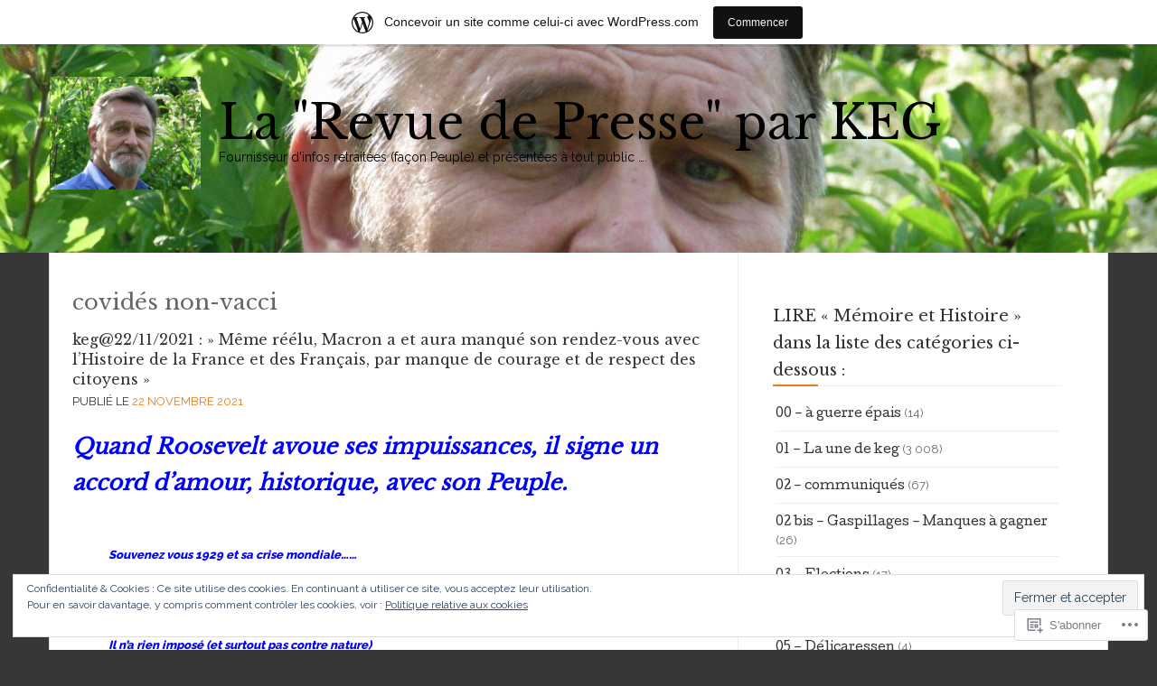

--- FILE ---
content_type: text/html; charset=UTF-8
request_url: https://launedekeg.wordpress.com/tag/covides-non-vacci/
body_size: 33046
content:

<!DOCTYPE html>
<!--[if lt IE 7]> <html class="no-js lt-ie9 lt-ie8 lt-ie7" lang="fr-FR"> <![endif]-->
<!--[if IE 7]> <html class="no-js lt-ie9 lt-ie8" lang="fr-FR"> <![endif]-->
<!--[if IE 8]> <html class="no-js lt-ie9" lang="fr-FR"> <![endif]-->
<!--[if gt IE 8]><!--> <html class="no-js" lang="fr-FR"> <!--<![endif]-->
<head>
<meta charset="UTF-8">
<meta name="viewport" content="width=device-width, initial-scale=1">
<title>covidés non-vacci &laquo; La &quot;Revue de Presse&quot; par KEG</title>
<link rel="profile" href="http://gmpg.org/xfn/11">
<link rel="pingback" href="https://launedekeg.wordpress.com/xmlrpc.php">

<script type="text/javascript">
  WebFontConfig = {"google":{"families":["Libre+Baskerville:r:latin,latin-ext"]},"api_url":"https:\/\/fonts-api.wp.com\/css"};
  (function() {
    var wf = document.createElement('script');
    wf.src = '/wp-content/plugins/custom-fonts/js/webfont.js';
    wf.type = 'text/javascript';
    wf.async = 'true';
    var s = document.getElementsByTagName('script')[0];
    s.parentNode.insertBefore(wf, s);
	})();
</script><style id="jetpack-custom-fonts-css">.wf-active header .logo-text h1{font-style:normal;font-weight:400;font-family:"Libre Baskerville",serif}.wf-active header .logo-text h1{font-style:normal;font-weight:400}.wf-active h1, .wf-active h2, .wf-active h3, .wf-active h4, .wf-active h5, .wf-active h6{font-family:"Libre Baskerville",serif;font-weight:400;font-style:normal}.wf-active h1{font-style:normal;font-weight:400}.wf-active h2{font-style:normal;font-weight:400}.wf-active h3{font-style:normal;font-weight:400}.wf-active h4{font-style:normal;font-weight:400}.wf-active h5{font-style:normal;font-weight:400}.wf-active h6{font-style:normal;font-weight:400}</style>
<meta name='robots' content='max-image-preview:large' />
<link rel='dns-prefetch' href='//s0.wp.com' />
<link rel='dns-prefetch' href='//fonts-api.wp.com' />
<link rel='dns-prefetch' href='//af.pubmine.com' />
<link rel="alternate" type="application/rss+xml" title="La &quot;Revue de Presse&quot; par KEG &raquo; Flux" href="https://launedekeg.wordpress.com/feed/" />
<link rel="alternate" type="application/rss+xml" title="La &quot;Revue de Presse&quot; par KEG &raquo; Flux des commentaires" href="https://launedekeg.wordpress.com/comments/feed/" />
<link rel="alternate" type="application/rss+xml" title="La &quot;Revue de Presse&quot; par KEG &raquo; Flux de l’étiquette covidés non-vacci" href="https://launedekeg.wordpress.com/tag/covides-non-vacci/feed/" />
	<script type="text/javascript">
		/* <![CDATA[ */
		function addLoadEvent(func) {
			var oldonload = window.onload;
			if (typeof window.onload != 'function') {
				window.onload = func;
			} else {
				window.onload = function () {
					oldonload();
					func();
				}
			}
		}
		/* ]]> */
	</script>
	<link crossorigin='anonymous' rel='stylesheet' id='all-css-0-1' href='/_static/??/wp-content/mu-plugins/widgets/eu-cookie-law/templates/style.css,/wp-content/blog-plugins/marketing-bar/css/marketing-bar.css?m=1761640963j&cssminify=yes' type='text/css' media='all' />
<style id='wp-emoji-styles-inline-css'>

	img.wp-smiley, img.emoji {
		display: inline !important;
		border: none !important;
		box-shadow: none !important;
		height: 1em !important;
		width: 1em !important;
		margin: 0 0.07em !important;
		vertical-align: -0.1em !important;
		background: none !important;
		padding: 0 !important;
	}
/*# sourceURL=wp-emoji-styles-inline-css */
</style>
<link crossorigin='anonymous' rel='stylesheet' id='all-css-2-1' href='/wp-content/plugins/gutenberg-core/v22.4.2/build/styles/block-library/style.min.css?m=1769608164i&cssminify=yes' type='text/css' media='all' />
<style id='wp-block-library-inline-css'>
.has-text-align-justify {
	text-align:justify;
}
.has-text-align-justify{text-align:justify;}

/*# sourceURL=wp-block-library-inline-css */
</style><style id='global-styles-inline-css'>
:root{--wp--preset--aspect-ratio--square: 1;--wp--preset--aspect-ratio--4-3: 4/3;--wp--preset--aspect-ratio--3-4: 3/4;--wp--preset--aspect-ratio--3-2: 3/2;--wp--preset--aspect-ratio--2-3: 2/3;--wp--preset--aspect-ratio--16-9: 16/9;--wp--preset--aspect-ratio--9-16: 9/16;--wp--preset--color--black: #000000;--wp--preset--color--cyan-bluish-gray: #abb8c3;--wp--preset--color--white: #ffffff;--wp--preset--color--pale-pink: #f78da7;--wp--preset--color--vivid-red: #cf2e2e;--wp--preset--color--luminous-vivid-orange: #ff6900;--wp--preset--color--luminous-vivid-amber: #fcb900;--wp--preset--color--light-green-cyan: #7bdcb5;--wp--preset--color--vivid-green-cyan: #00d084;--wp--preset--color--pale-cyan-blue: #8ed1fc;--wp--preset--color--vivid-cyan-blue: #0693e3;--wp--preset--color--vivid-purple: #9b51e0;--wp--preset--gradient--vivid-cyan-blue-to-vivid-purple: linear-gradient(135deg,rgb(6,147,227) 0%,rgb(155,81,224) 100%);--wp--preset--gradient--light-green-cyan-to-vivid-green-cyan: linear-gradient(135deg,rgb(122,220,180) 0%,rgb(0,208,130) 100%);--wp--preset--gradient--luminous-vivid-amber-to-luminous-vivid-orange: linear-gradient(135deg,rgb(252,185,0) 0%,rgb(255,105,0) 100%);--wp--preset--gradient--luminous-vivid-orange-to-vivid-red: linear-gradient(135deg,rgb(255,105,0) 0%,rgb(207,46,46) 100%);--wp--preset--gradient--very-light-gray-to-cyan-bluish-gray: linear-gradient(135deg,rgb(238,238,238) 0%,rgb(169,184,195) 100%);--wp--preset--gradient--cool-to-warm-spectrum: linear-gradient(135deg,rgb(74,234,220) 0%,rgb(151,120,209) 20%,rgb(207,42,186) 40%,rgb(238,44,130) 60%,rgb(251,105,98) 80%,rgb(254,248,76) 100%);--wp--preset--gradient--blush-light-purple: linear-gradient(135deg,rgb(255,206,236) 0%,rgb(152,150,240) 100%);--wp--preset--gradient--blush-bordeaux: linear-gradient(135deg,rgb(254,205,165) 0%,rgb(254,45,45) 50%,rgb(107,0,62) 100%);--wp--preset--gradient--luminous-dusk: linear-gradient(135deg,rgb(255,203,112) 0%,rgb(199,81,192) 50%,rgb(65,88,208) 100%);--wp--preset--gradient--pale-ocean: linear-gradient(135deg,rgb(255,245,203) 0%,rgb(182,227,212) 50%,rgb(51,167,181) 100%);--wp--preset--gradient--electric-grass: linear-gradient(135deg,rgb(202,248,128) 0%,rgb(113,206,126) 100%);--wp--preset--gradient--midnight: linear-gradient(135deg,rgb(2,3,129) 0%,rgb(40,116,252) 100%);--wp--preset--font-size--small: 13px;--wp--preset--font-size--medium: 20px;--wp--preset--font-size--large: 36px;--wp--preset--font-size--x-large: 42px;--wp--preset--font-family--albert-sans: 'Albert Sans', sans-serif;--wp--preset--font-family--alegreya: Alegreya, serif;--wp--preset--font-family--arvo: Arvo, serif;--wp--preset--font-family--bodoni-moda: 'Bodoni Moda', serif;--wp--preset--font-family--bricolage-grotesque: 'Bricolage Grotesque', sans-serif;--wp--preset--font-family--cabin: Cabin, sans-serif;--wp--preset--font-family--chivo: Chivo, sans-serif;--wp--preset--font-family--commissioner: Commissioner, sans-serif;--wp--preset--font-family--cormorant: Cormorant, serif;--wp--preset--font-family--courier-prime: 'Courier Prime', monospace;--wp--preset--font-family--crimson-pro: 'Crimson Pro', serif;--wp--preset--font-family--dm-mono: 'DM Mono', monospace;--wp--preset--font-family--dm-sans: 'DM Sans', sans-serif;--wp--preset--font-family--dm-serif-display: 'DM Serif Display', serif;--wp--preset--font-family--domine: Domine, serif;--wp--preset--font-family--eb-garamond: 'EB Garamond', serif;--wp--preset--font-family--epilogue: Epilogue, sans-serif;--wp--preset--font-family--fahkwang: Fahkwang, sans-serif;--wp--preset--font-family--figtree: Figtree, sans-serif;--wp--preset--font-family--fira-sans: 'Fira Sans', sans-serif;--wp--preset--font-family--fjalla-one: 'Fjalla One', sans-serif;--wp--preset--font-family--fraunces: Fraunces, serif;--wp--preset--font-family--gabarito: Gabarito, system-ui;--wp--preset--font-family--ibm-plex-mono: 'IBM Plex Mono', monospace;--wp--preset--font-family--ibm-plex-sans: 'IBM Plex Sans', sans-serif;--wp--preset--font-family--ibarra-real-nova: 'Ibarra Real Nova', serif;--wp--preset--font-family--instrument-serif: 'Instrument Serif', serif;--wp--preset--font-family--inter: Inter, sans-serif;--wp--preset--font-family--josefin-sans: 'Josefin Sans', sans-serif;--wp--preset--font-family--jost: Jost, sans-serif;--wp--preset--font-family--libre-baskerville: 'Libre Baskerville', serif;--wp--preset--font-family--libre-franklin: 'Libre Franklin', sans-serif;--wp--preset--font-family--literata: Literata, serif;--wp--preset--font-family--lora: Lora, serif;--wp--preset--font-family--merriweather: Merriweather, serif;--wp--preset--font-family--montserrat: Montserrat, sans-serif;--wp--preset--font-family--newsreader: Newsreader, serif;--wp--preset--font-family--noto-sans-mono: 'Noto Sans Mono', sans-serif;--wp--preset--font-family--nunito: Nunito, sans-serif;--wp--preset--font-family--open-sans: 'Open Sans', sans-serif;--wp--preset--font-family--overpass: Overpass, sans-serif;--wp--preset--font-family--pt-serif: 'PT Serif', serif;--wp--preset--font-family--petrona: Petrona, serif;--wp--preset--font-family--piazzolla: Piazzolla, serif;--wp--preset--font-family--playfair-display: 'Playfair Display', serif;--wp--preset--font-family--plus-jakarta-sans: 'Plus Jakarta Sans', sans-serif;--wp--preset--font-family--poppins: Poppins, sans-serif;--wp--preset--font-family--raleway: Raleway, sans-serif;--wp--preset--font-family--roboto: Roboto, sans-serif;--wp--preset--font-family--roboto-slab: 'Roboto Slab', serif;--wp--preset--font-family--rubik: Rubik, sans-serif;--wp--preset--font-family--rufina: Rufina, serif;--wp--preset--font-family--sora: Sora, sans-serif;--wp--preset--font-family--source-sans-3: 'Source Sans 3', sans-serif;--wp--preset--font-family--source-serif-4: 'Source Serif 4', serif;--wp--preset--font-family--space-mono: 'Space Mono', monospace;--wp--preset--font-family--syne: Syne, sans-serif;--wp--preset--font-family--texturina: Texturina, serif;--wp--preset--font-family--urbanist: Urbanist, sans-serif;--wp--preset--font-family--work-sans: 'Work Sans', sans-serif;--wp--preset--spacing--20: 0.44rem;--wp--preset--spacing--30: 0.67rem;--wp--preset--spacing--40: 1rem;--wp--preset--spacing--50: 1.5rem;--wp--preset--spacing--60: 2.25rem;--wp--preset--spacing--70: 3.38rem;--wp--preset--spacing--80: 5.06rem;--wp--preset--shadow--natural: 6px 6px 9px rgba(0, 0, 0, 0.2);--wp--preset--shadow--deep: 12px 12px 50px rgba(0, 0, 0, 0.4);--wp--preset--shadow--sharp: 6px 6px 0px rgba(0, 0, 0, 0.2);--wp--preset--shadow--outlined: 6px 6px 0px -3px rgb(255, 255, 255), 6px 6px rgb(0, 0, 0);--wp--preset--shadow--crisp: 6px 6px 0px rgb(0, 0, 0);}:where(body) { margin: 0; }:where(.is-layout-flex){gap: 0.5em;}:where(.is-layout-grid){gap: 0.5em;}body .is-layout-flex{display: flex;}.is-layout-flex{flex-wrap: wrap;align-items: center;}.is-layout-flex > :is(*, div){margin: 0;}body .is-layout-grid{display: grid;}.is-layout-grid > :is(*, div){margin: 0;}body{padding-top: 0px;padding-right: 0px;padding-bottom: 0px;padding-left: 0px;}:root :where(.wp-element-button, .wp-block-button__link){background-color: #32373c;border-width: 0;color: #fff;font-family: inherit;font-size: inherit;font-style: inherit;font-weight: inherit;letter-spacing: inherit;line-height: inherit;padding-top: calc(0.667em + 2px);padding-right: calc(1.333em + 2px);padding-bottom: calc(0.667em + 2px);padding-left: calc(1.333em + 2px);text-decoration: none;text-transform: inherit;}.has-black-color{color: var(--wp--preset--color--black) !important;}.has-cyan-bluish-gray-color{color: var(--wp--preset--color--cyan-bluish-gray) !important;}.has-white-color{color: var(--wp--preset--color--white) !important;}.has-pale-pink-color{color: var(--wp--preset--color--pale-pink) !important;}.has-vivid-red-color{color: var(--wp--preset--color--vivid-red) !important;}.has-luminous-vivid-orange-color{color: var(--wp--preset--color--luminous-vivid-orange) !important;}.has-luminous-vivid-amber-color{color: var(--wp--preset--color--luminous-vivid-amber) !important;}.has-light-green-cyan-color{color: var(--wp--preset--color--light-green-cyan) !important;}.has-vivid-green-cyan-color{color: var(--wp--preset--color--vivid-green-cyan) !important;}.has-pale-cyan-blue-color{color: var(--wp--preset--color--pale-cyan-blue) !important;}.has-vivid-cyan-blue-color{color: var(--wp--preset--color--vivid-cyan-blue) !important;}.has-vivid-purple-color{color: var(--wp--preset--color--vivid-purple) !important;}.has-black-background-color{background-color: var(--wp--preset--color--black) !important;}.has-cyan-bluish-gray-background-color{background-color: var(--wp--preset--color--cyan-bluish-gray) !important;}.has-white-background-color{background-color: var(--wp--preset--color--white) !important;}.has-pale-pink-background-color{background-color: var(--wp--preset--color--pale-pink) !important;}.has-vivid-red-background-color{background-color: var(--wp--preset--color--vivid-red) !important;}.has-luminous-vivid-orange-background-color{background-color: var(--wp--preset--color--luminous-vivid-orange) !important;}.has-luminous-vivid-amber-background-color{background-color: var(--wp--preset--color--luminous-vivid-amber) !important;}.has-light-green-cyan-background-color{background-color: var(--wp--preset--color--light-green-cyan) !important;}.has-vivid-green-cyan-background-color{background-color: var(--wp--preset--color--vivid-green-cyan) !important;}.has-pale-cyan-blue-background-color{background-color: var(--wp--preset--color--pale-cyan-blue) !important;}.has-vivid-cyan-blue-background-color{background-color: var(--wp--preset--color--vivid-cyan-blue) !important;}.has-vivid-purple-background-color{background-color: var(--wp--preset--color--vivid-purple) !important;}.has-black-border-color{border-color: var(--wp--preset--color--black) !important;}.has-cyan-bluish-gray-border-color{border-color: var(--wp--preset--color--cyan-bluish-gray) !important;}.has-white-border-color{border-color: var(--wp--preset--color--white) !important;}.has-pale-pink-border-color{border-color: var(--wp--preset--color--pale-pink) !important;}.has-vivid-red-border-color{border-color: var(--wp--preset--color--vivid-red) !important;}.has-luminous-vivid-orange-border-color{border-color: var(--wp--preset--color--luminous-vivid-orange) !important;}.has-luminous-vivid-amber-border-color{border-color: var(--wp--preset--color--luminous-vivid-amber) !important;}.has-light-green-cyan-border-color{border-color: var(--wp--preset--color--light-green-cyan) !important;}.has-vivid-green-cyan-border-color{border-color: var(--wp--preset--color--vivid-green-cyan) !important;}.has-pale-cyan-blue-border-color{border-color: var(--wp--preset--color--pale-cyan-blue) !important;}.has-vivid-cyan-blue-border-color{border-color: var(--wp--preset--color--vivid-cyan-blue) !important;}.has-vivid-purple-border-color{border-color: var(--wp--preset--color--vivid-purple) !important;}.has-vivid-cyan-blue-to-vivid-purple-gradient-background{background: var(--wp--preset--gradient--vivid-cyan-blue-to-vivid-purple) !important;}.has-light-green-cyan-to-vivid-green-cyan-gradient-background{background: var(--wp--preset--gradient--light-green-cyan-to-vivid-green-cyan) !important;}.has-luminous-vivid-amber-to-luminous-vivid-orange-gradient-background{background: var(--wp--preset--gradient--luminous-vivid-amber-to-luminous-vivid-orange) !important;}.has-luminous-vivid-orange-to-vivid-red-gradient-background{background: var(--wp--preset--gradient--luminous-vivid-orange-to-vivid-red) !important;}.has-very-light-gray-to-cyan-bluish-gray-gradient-background{background: var(--wp--preset--gradient--very-light-gray-to-cyan-bluish-gray) !important;}.has-cool-to-warm-spectrum-gradient-background{background: var(--wp--preset--gradient--cool-to-warm-spectrum) !important;}.has-blush-light-purple-gradient-background{background: var(--wp--preset--gradient--blush-light-purple) !important;}.has-blush-bordeaux-gradient-background{background: var(--wp--preset--gradient--blush-bordeaux) !important;}.has-luminous-dusk-gradient-background{background: var(--wp--preset--gradient--luminous-dusk) !important;}.has-pale-ocean-gradient-background{background: var(--wp--preset--gradient--pale-ocean) !important;}.has-electric-grass-gradient-background{background: var(--wp--preset--gradient--electric-grass) !important;}.has-midnight-gradient-background{background: var(--wp--preset--gradient--midnight) !important;}.has-small-font-size{font-size: var(--wp--preset--font-size--small) !important;}.has-medium-font-size{font-size: var(--wp--preset--font-size--medium) !important;}.has-large-font-size{font-size: var(--wp--preset--font-size--large) !important;}.has-x-large-font-size{font-size: var(--wp--preset--font-size--x-large) !important;}.has-albert-sans-font-family{font-family: var(--wp--preset--font-family--albert-sans) !important;}.has-alegreya-font-family{font-family: var(--wp--preset--font-family--alegreya) !important;}.has-arvo-font-family{font-family: var(--wp--preset--font-family--arvo) !important;}.has-bodoni-moda-font-family{font-family: var(--wp--preset--font-family--bodoni-moda) !important;}.has-bricolage-grotesque-font-family{font-family: var(--wp--preset--font-family--bricolage-grotesque) !important;}.has-cabin-font-family{font-family: var(--wp--preset--font-family--cabin) !important;}.has-chivo-font-family{font-family: var(--wp--preset--font-family--chivo) !important;}.has-commissioner-font-family{font-family: var(--wp--preset--font-family--commissioner) !important;}.has-cormorant-font-family{font-family: var(--wp--preset--font-family--cormorant) !important;}.has-courier-prime-font-family{font-family: var(--wp--preset--font-family--courier-prime) !important;}.has-crimson-pro-font-family{font-family: var(--wp--preset--font-family--crimson-pro) !important;}.has-dm-mono-font-family{font-family: var(--wp--preset--font-family--dm-mono) !important;}.has-dm-sans-font-family{font-family: var(--wp--preset--font-family--dm-sans) !important;}.has-dm-serif-display-font-family{font-family: var(--wp--preset--font-family--dm-serif-display) !important;}.has-domine-font-family{font-family: var(--wp--preset--font-family--domine) !important;}.has-eb-garamond-font-family{font-family: var(--wp--preset--font-family--eb-garamond) !important;}.has-epilogue-font-family{font-family: var(--wp--preset--font-family--epilogue) !important;}.has-fahkwang-font-family{font-family: var(--wp--preset--font-family--fahkwang) !important;}.has-figtree-font-family{font-family: var(--wp--preset--font-family--figtree) !important;}.has-fira-sans-font-family{font-family: var(--wp--preset--font-family--fira-sans) !important;}.has-fjalla-one-font-family{font-family: var(--wp--preset--font-family--fjalla-one) !important;}.has-fraunces-font-family{font-family: var(--wp--preset--font-family--fraunces) !important;}.has-gabarito-font-family{font-family: var(--wp--preset--font-family--gabarito) !important;}.has-ibm-plex-mono-font-family{font-family: var(--wp--preset--font-family--ibm-plex-mono) !important;}.has-ibm-plex-sans-font-family{font-family: var(--wp--preset--font-family--ibm-plex-sans) !important;}.has-ibarra-real-nova-font-family{font-family: var(--wp--preset--font-family--ibarra-real-nova) !important;}.has-instrument-serif-font-family{font-family: var(--wp--preset--font-family--instrument-serif) !important;}.has-inter-font-family{font-family: var(--wp--preset--font-family--inter) !important;}.has-josefin-sans-font-family{font-family: var(--wp--preset--font-family--josefin-sans) !important;}.has-jost-font-family{font-family: var(--wp--preset--font-family--jost) !important;}.has-libre-baskerville-font-family{font-family: var(--wp--preset--font-family--libre-baskerville) !important;}.has-libre-franklin-font-family{font-family: var(--wp--preset--font-family--libre-franklin) !important;}.has-literata-font-family{font-family: var(--wp--preset--font-family--literata) !important;}.has-lora-font-family{font-family: var(--wp--preset--font-family--lora) !important;}.has-merriweather-font-family{font-family: var(--wp--preset--font-family--merriweather) !important;}.has-montserrat-font-family{font-family: var(--wp--preset--font-family--montserrat) !important;}.has-newsreader-font-family{font-family: var(--wp--preset--font-family--newsreader) !important;}.has-noto-sans-mono-font-family{font-family: var(--wp--preset--font-family--noto-sans-mono) !important;}.has-nunito-font-family{font-family: var(--wp--preset--font-family--nunito) !important;}.has-open-sans-font-family{font-family: var(--wp--preset--font-family--open-sans) !important;}.has-overpass-font-family{font-family: var(--wp--preset--font-family--overpass) !important;}.has-pt-serif-font-family{font-family: var(--wp--preset--font-family--pt-serif) !important;}.has-petrona-font-family{font-family: var(--wp--preset--font-family--petrona) !important;}.has-piazzolla-font-family{font-family: var(--wp--preset--font-family--piazzolla) !important;}.has-playfair-display-font-family{font-family: var(--wp--preset--font-family--playfair-display) !important;}.has-plus-jakarta-sans-font-family{font-family: var(--wp--preset--font-family--plus-jakarta-sans) !important;}.has-poppins-font-family{font-family: var(--wp--preset--font-family--poppins) !important;}.has-raleway-font-family{font-family: var(--wp--preset--font-family--raleway) !important;}.has-roboto-font-family{font-family: var(--wp--preset--font-family--roboto) !important;}.has-roboto-slab-font-family{font-family: var(--wp--preset--font-family--roboto-slab) !important;}.has-rubik-font-family{font-family: var(--wp--preset--font-family--rubik) !important;}.has-rufina-font-family{font-family: var(--wp--preset--font-family--rufina) !important;}.has-sora-font-family{font-family: var(--wp--preset--font-family--sora) !important;}.has-source-sans-3-font-family{font-family: var(--wp--preset--font-family--source-sans-3) !important;}.has-source-serif-4-font-family{font-family: var(--wp--preset--font-family--source-serif-4) !important;}.has-space-mono-font-family{font-family: var(--wp--preset--font-family--space-mono) !important;}.has-syne-font-family{font-family: var(--wp--preset--font-family--syne) !important;}.has-texturina-font-family{font-family: var(--wp--preset--font-family--texturina) !important;}.has-urbanist-font-family{font-family: var(--wp--preset--font-family--urbanist) !important;}.has-work-sans-font-family{font-family: var(--wp--preset--font-family--work-sans) !important;}
/*# sourceURL=global-styles-inline-css */
</style>

<style id='classic-theme-styles-inline-css'>
.wp-block-button__link{background-color:#32373c;border-radius:9999px;box-shadow:none;color:#fff;font-size:1.125em;padding:calc(.667em + 2px) calc(1.333em + 2px);text-decoration:none}.wp-block-file__button{background:#32373c;color:#fff}.wp-block-accordion-heading{margin:0}.wp-block-accordion-heading__toggle{background-color:inherit!important;color:inherit!important}.wp-block-accordion-heading__toggle:not(:focus-visible){outline:none}.wp-block-accordion-heading__toggle:focus,.wp-block-accordion-heading__toggle:hover{background-color:inherit!important;border:none;box-shadow:none;color:inherit;padding:var(--wp--preset--spacing--20,1em) 0;text-decoration:none}.wp-block-accordion-heading__toggle:focus-visible{outline:auto;outline-offset:0}
/*# sourceURL=/wp-content/plugins/gutenberg-core/v22.4.2/build/styles/block-library/classic.min.css */
</style>
<link crossorigin='anonymous' rel='stylesheet' id='all-css-4-1' href='/_static/??-eJx9j+8KwjAMxF/ILHQb/vkgPovtwqw2W2nSTd/eijgFYV/CcdzvjuAcwY2D0qAYQ+79IOhGG0Z3E6wrs68MiOcYCBJNVYudF10SIPoIVDmRDf4UcYZvV6LiczzrK8HU+TMF4hJbw2bf9aQFl48Gpfs6EssMWBsTiUC57DODXsqW/HFvG2O2SFMxbPJKUFQmXH468dHsWrM9NE1TX5+bu247&cssminify=yes' type='text/css' media='all' />
<link rel='stylesheet' id='eventbrite-venue-cutive-css' href='https://fonts-api.wp.com/css?family=Cutive&#038;ver=6.9-RC2-61304' media='all' />
<link rel='stylesheet' id='eventbrite-venue-raleway-css' href='https://fonts-api.wp.com/css?family=Raleway%3A400%2C800&#038;ver=6.9-RC2-61304' media='all' />
<link crossorigin='anonymous' rel='stylesheet' id='all-css-8-1' href='/_static/??-eJzTLy/QTc7PK0nNK9HPLdUtyClNz8wr1i9KTcrJTwcy0/WTi5G5ekCujj52Temp+bo5+cmJJZn5eSgc3bScxMwikFb7XFtDE1NLExMLc0OTLACohS2q&cssminify=yes' type='text/css' media='all' />
<style id='jetpack-global-styles-frontend-style-inline-css'>
:root { --font-headings: unset; --font-base: unset; --font-headings-default: -apple-system,BlinkMacSystemFont,"Segoe UI",Roboto,Oxygen-Sans,Ubuntu,Cantarell,"Helvetica Neue",sans-serif; --font-base-default: -apple-system,BlinkMacSystemFont,"Segoe UI",Roboto,Oxygen-Sans,Ubuntu,Cantarell,"Helvetica Neue",sans-serif;}
/*# sourceURL=jetpack-global-styles-frontend-style-inline-css */
</style>
<link crossorigin='anonymous' rel='stylesheet' id='all-css-10-1' href='/wp-content/themes/h4/global.css?m=1420737423i&cssminify=yes' type='text/css' media='all' />
<script type="text/javascript" id="wpcom-actionbar-placeholder-js-extra">
/* <![CDATA[ */
var actionbardata = {"siteID":"69676396","postID":"0","siteURL":"https://launedekeg.wordpress.com","xhrURL":"https://launedekeg.wordpress.com/wp-admin/admin-ajax.php","nonce":"ac23cf401e","isLoggedIn":"","statusMessage":"","subsEmailDefault":"instantly","proxyScriptUrl":"https://s0.wp.com/wp-content/js/wpcom-proxy-request.js?m=1513050504i&amp;ver=20211021","i18n":{"followedText":"Les nouvelles publications de ce site appara\u00eetront d\u00e9sormais dans votre \u003Ca href=\"https://wordpress.com/reader\"\u003ELecteur\u003C/a\u003E","foldBar":"R\u00e9duire cette barre","unfoldBar":"Agrandir cette barre","shortLinkCopied":"Lien court copi\u00e9 dans le presse-papier"}};
//# sourceURL=wpcom-actionbar-placeholder-js-extra
/* ]]> */
</script>
<script type="text/javascript" id="jetpack-mu-wpcom-settings-js-before">
/* <![CDATA[ */
var JETPACK_MU_WPCOM_SETTINGS = {"assetsUrl":"https://s0.wp.com/wp-content/mu-plugins/jetpack-mu-wpcom-plugin/moon/jetpack_vendor/automattic/jetpack-mu-wpcom/src/build/"};
//# sourceURL=jetpack-mu-wpcom-settings-js-before
/* ]]> */
</script>
<script crossorigin='anonymous' type='text/javascript'  src='/_static/??-eJyFTkkOwjAM/BAmpYjtgHhLk1ghVTbspKW8nkSAhLhwmtFstpgTqBgyhixGFuQyJIr3ZT3ySlTPBuWKRm7meCtIyxvW3oa/IfDW0JDxO/y5lq/oayUVKXCqgiSbESor2HaclSx81EjBPui3LF00kFwxNrCYI+lBMyg3ML++UD6JqW8AIQYwOrWJiz9vDn2323b742l8Ao4yXJ8='></script>
<script type="text/javascript" id="rlt-proxy-js-after">
/* <![CDATA[ */
	rltInitialize( {"token":null,"iframeOrigins":["https:\/\/widgets.wp.com"]} );
//# sourceURL=rlt-proxy-js-after
/* ]]> */
</script>
<link rel="EditURI" type="application/rsd+xml" title="RSD" href="https://launedekeg.wordpress.com/xmlrpc.php?rsd" />
<meta name="generator" content="WordPress.com" />

<!-- Jetpack Open Graph Tags -->
<meta property="og:type" content="website" />
<meta property="og:title" content="covidés non-vacci &#8211; La &quot;Revue de Presse&quot; par KEG" />
<meta property="og:url" content="https://launedekeg.wordpress.com/tag/covides-non-vacci/" />
<meta property="og:site_name" content="La &quot;Revue de Presse&quot; par KEG" />
<meta property="og:image" content="https://launedekeg.wordpress.com/wp-content/uploads/2018/09/cropped-keg.jpg?w=200" />
<meta property="og:image:width" content="200" />
<meta property="og:image:height" content="200" />
<meta property="og:image:alt" content="" />
<meta property="og:locale" content="fr_FR" />
<meta property="fb:app_id" content="249643311490" />
<meta name="twitter:creator" content="@kellyEric_G" />
<meta name="twitter:site" content="@kellyEric_G" />

<!-- End Jetpack Open Graph Tags -->
<link rel='openid.server' href='https://launedekeg.wordpress.com/?openidserver=1' />
<link rel='openid.delegate' href='https://launedekeg.wordpress.com/' />
<link rel="search" type="application/opensearchdescription+xml" href="https://launedekeg.wordpress.com/osd.xml" title="La &#34;Revue de Presse&#34; par KEG" />
<link rel="search" type="application/opensearchdescription+xml" href="https://s1.wp.com/opensearch.xml" title="WordPress.com" />
<meta property="fediverse:creator" name="fediverse:creator" content="launedekeg.wordpress.com@launedekeg.wordpress.com" />
<style type="text/css">.recentcomments a{display:inline !important;padding:0 !important;margin:0 !important;}</style>		<style type="text/css">
			.recentcomments a {
				display: inline !important;
				padding: 0 !important;
				margin: 0 !important;
			}

			table.recentcommentsavatartop img.avatar, table.recentcommentsavatarend img.avatar {
				border: 0px;
				margin: 0;
			}

			table.recentcommentsavatartop a, table.recentcommentsavatarend a {
				border: 0px !important;
				background-color: transparent !important;
			}

			td.recentcommentsavatarend, td.recentcommentsavatartop {
				padding: 0px 0px 1px 0px;
				margin: 0px;
			}

			td.recentcommentstextend {
				border: none !important;
				padding: 0px 0px 2px 10px;
			}

			.rtl td.recentcommentstextend {
				padding: 0px 10px 2px 0px;
			}

			td.recentcommentstexttop {
				border: none;
				padding: 0px 0px 0px 10px;
			}

			.rtl td.recentcommentstexttop {
				padding: 0px 10px 0px 0px;
			}
		</style>
		<meta name="description" content="Articles traitant de covidés non-vacci écrits par k.e guillon" />
		<style type="text/css">
					header .logo-text h1,
			header .logo-text h5 {
				color: #000000;
			}
				</style>
				<style type="text/css" id="eventbrite-header-css">
		header[role=banner] {
			background: url(https://launedekeg.wordpress.com/wp-content/uploads/2025/11/cropped-keg2.jpg) top center no-repeat;
			background-size: cover;
		}
		</style>
		<style type="text/css" id="custom-background-css">
body.custom-background { background-image: url("https://s0.wp.com/wp-content/themes/pub/eventbrite-venue/img/bg-main.png?m=1430324100i"); background-position: left top; background-size: auto; background-repeat: no-repeat; background-attachment: fixed; }
</style>
	<script type="text/javascript">
/* <![CDATA[ */
var wa_client = {}; wa_client.cmd = []; wa_client.config = { 'blog_id': 69676396, 'blog_language': 'fr', 'is_wordads': false, 'hosting_type': 0, 'afp_account_id': null, 'afp_host_id': 5038568878849053, 'theme': 'pub/eventbrite-venue', '_': { 'title': 'Publicité', 'privacy_settings': 'Réglages de confidentialité' }, 'formats': [ 'belowpost', 'bottom_sticky', 'sidebar_sticky_right', 'sidebar', 'gutenberg_rectangle', 'gutenberg_leaderboard', 'gutenberg_mobile_leaderboard', 'gutenberg_skyscraper' ] };
/* ]]> */
</script>
		<script type="text/javascript">

			window.doNotSellCallback = function() {

				var linkElements = [
					'a[href="https://wordpress.com/?ref=footer_blog"]',
					'a[href="https://wordpress.com/?ref=footer_website"]',
					'a[href="https://wordpress.com/?ref=vertical_footer"]',
					'a[href^="https://wordpress.com/?ref=footer_segment_"]',
				].join(',');

				var dnsLink = document.createElement( 'a' );
				dnsLink.href = 'https://wordpress.com/fr/advertising-program-optout/';
				dnsLink.classList.add( 'do-not-sell-link' );
				dnsLink.rel = 'nofollow';
				dnsLink.style.marginLeft = '0.5em';
				dnsLink.textContent = 'Ne pas vendre ni partager mes informations personnelles';

				var creditLinks = document.querySelectorAll( linkElements );

				if ( 0 === creditLinks.length ) {
					return false;
				}

				Array.prototype.forEach.call( creditLinks, function( el ) {
					el.insertAdjacentElement( 'afterend', dnsLink );
				});

				return true;
			};

		</script>
		
<link rel="alternate" title="ActivityPub (JSON)" type="application/activity+json" href="https://launedekeg.wordpress.com/tag/covides-non-vacci/" />
<link rel="icon" href="https://launedekeg.wordpress.com/wp-content/uploads/2018/09/cropped-keg.jpg?w=32" sizes="32x32" />
<link rel="icon" href="https://launedekeg.wordpress.com/wp-content/uploads/2018/09/cropped-keg.jpg?w=192" sizes="192x192" />
<link rel="apple-touch-icon" href="https://launedekeg.wordpress.com/wp-content/uploads/2018/09/cropped-keg.jpg?w=180" />
<meta name="msapplication-TileImage" content="https://launedekeg.wordpress.com/wp-content/uploads/2018/09/cropped-keg.jpg?w=270" />
<script type="text/javascript">
	window.google_analytics_uacct = "UA-52447-2";
</script>

<script type="text/javascript">
	var _gaq = _gaq || [];
	_gaq.push(['_setAccount', 'UA-52447-2']);
	_gaq.push(['_gat._anonymizeIp']);
	_gaq.push(['_setDomainName', 'wordpress.com']);
	_gaq.push(['_initData']);
	_gaq.push(['_trackPageview']);

	(function() {
		var ga = document.createElement('script'); ga.type = 'text/javascript'; ga.async = true;
		ga.src = ('https:' == document.location.protocol ? 'https://ssl' : 'http://www') + '.google-analytics.com/ga.js';
		(document.getElementsByTagName('head')[0] || document.getElementsByTagName('body')[0]).appendChild(ga);
	})();
</script>
<style id='jetpack-block-subscriptions-inline-css'>
.is-style-compact .is-not-subscriber .wp-block-button__link,.is-style-compact .is-not-subscriber .wp-block-jetpack-subscriptions__button{border-end-start-radius:0!important;border-start-start-radius:0!important;margin-inline-start:0!important}.is-style-compact .is-not-subscriber .components-text-control__input,.is-style-compact .is-not-subscriber p#subscribe-email input[type=email]{border-end-end-radius:0!important;border-start-end-radius:0!important}.is-style-compact:not(.wp-block-jetpack-subscriptions__use-newline) .components-text-control__input{border-inline-end-width:0!important}.wp-block-jetpack-subscriptions.wp-block-jetpack-subscriptions__supports-newline .wp-block-jetpack-subscriptions__form-container{display:flex;flex-direction:column}.wp-block-jetpack-subscriptions.wp-block-jetpack-subscriptions__supports-newline:not(.wp-block-jetpack-subscriptions__use-newline) .is-not-subscriber .wp-block-jetpack-subscriptions__form-elements{align-items:flex-start;display:flex}.wp-block-jetpack-subscriptions.wp-block-jetpack-subscriptions__supports-newline:not(.wp-block-jetpack-subscriptions__use-newline) p#subscribe-submit{display:flex;justify-content:center}.wp-block-jetpack-subscriptions.wp-block-jetpack-subscriptions__supports-newline .wp-block-jetpack-subscriptions__form .wp-block-jetpack-subscriptions__button,.wp-block-jetpack-subscriptions.wp-block-jetpack-subscriptions__supports-newline .wp-block-jetpack-subscriptions__form .wp-block-jetpack-subscriptions__textfield .components-text-control__input,.wp-block-jetpack-subscriptions.wp-block-jetpack-subscriptions__supports-newline .wp-block-jetpack-subscriptions__form button,.wp-block-jetpack-subscriptions.wp-block-jetpack-subscriptions__supports-newline .wp-block-jetpack-subscriptions__form input[type=email],.wp-block-jetpack-subscriptions.wp-block-jetpack-subscriptions__supports-newline form .wp-block-jetpack-subscriptions__button,.wp-block-jetpack-subscriptions.wp-block-jetpack-subscriptions__supports-newline form .wp-block-jetpack-subscriptions__textfield .components-text-control__input,.wp-block-jetpack-subscriptions.wp-block-jetpack-subscriptions__supports-newline form button,.wp-block-jetpack-subscriptions.wp-block-jetpack-subscriptions__supports-newline form input[type=email]{box-sizing:border-box;cursor:pointer;line-height:1.3;min-width:auto!important;white-space:nowrap!important}.wp-block-jetpack-subscriptions.wp-block-jetpack-subscriptions__supports-newline .wp-block-jetpack-subscriptions__form input[type=email]::placeholder,.wp-block-jetpack-subscriptions.wp-block-jetpack-subscriptions__supports-newline .wp-block-jetpack-subscriptions__form input[type=email]:disabled,.wp-block-jetpack-subscriptions.wp-block-jetpack-subscriptions__supports-newline form input[type=email]::placeholder,.wp-block-jetpack-subscriptions.wp-block-jetpack-subscriptions__supports-newline form input[type=email]:disabled{color:currentColor;opacity:.5}.wp-block-jetpack-subscriptions.wp-block-jetpack-subscriptions__supports-newline .wp-block-jetpack-subscriptions__form .wp-block-jetpack-subscriptions__button,.wp-block-jetpack-subscriptions.wp-block-jetpack-subscriptions__supports-newline .wp-block-jetpack-subscriptions__form button,.wp-block-jetpack-subscriptions.wp-block-jetpack-subscriptions__supports-newline form .wp-block-jetpack-subscriptions__button,.wp-block-jetpack-subscriptions.wp-block-jetpack-subscriptions__supports-newline form button{border-color:#0000;border-style:solid}.wp-block-jetpack-subscriptions.wp-block-jetpack-subscriptions__supports-newline .wp-block-jetpack-subscriptions__form .wp-block-jetpack-subscriptions__textfield,.wp-block-jetpack-subscriptions.wp-block-jetpack-subscriptions__supports-newline .wp-block-jetpack-subscriptions__form p#subscribe-email,.wp-block-jetpack-subscriptions.wp-block-jetpack-subscriptions__supports-newline form .wp-block-jetpack-subscriptions__textfield,.wp-block-jetpack-subscriptions.wp-block-jetpack-subscriptions__supports-newline form p#subscribe-email{background:#0000;flex-grow:1}.wp-block-jetpack-subscriptions.wp-block-jetpack-subscriptions__supports-newline .wp-block-jetpack-subscriptions__form .wp-block-jetpack-subscriptions__textfield .components-base-control__field,.wp-block-jetpack-subscriptions.wp-block-jetpack-subscriptions__supports-newline .wp-block-jetpack-subscriptions__form .wp-block-jetpack-subscriptions__textfield .components-text-control__input,.wp-block-jetpack-subscriptions.wp-block-jetpack-subscriptions__supports-newline .wp-block-jetpack-subscriptions__form .wp-block-jetpack-subscriptions__textfield input[type=email],.wp-block-jetpack-subscriptions.wp-block-jetpack-subscriptions__supports-newline .wp-block-jetpack-subscriptions__form p#subscribe-email .components-base-control__field,.wp-block-jetpack-subscriptions.wp-block-jetpack-subscriptions__supports-newline .wp-block-jetpack-subscriptions__form p#subscribe-email .components-text-control__input,.wp-block-jetpack-subscriptions.wp-block-jetpack-subscriptions__supports-newline .wp-block-jetpack-subscriptions__form p#subscribe-email input[type=email],.wp-block-jetpack-subscriptions.wp-block-jetpack-subscriptions__supports-newline form .wp-block-jetpack-subscriptions__textfield .components-base-control__field,.wp-block-jetpack-subscriptions.wp-block-jetpack-subscriptions__supports-newline form .wp-block-jetpack-subscriptions__textfield .components-text-control__input,.wp-block-jetpack-subscriptions.wp-block-jetpack-subscriptions__supports-newline form .wp-block-jetpack-subscriptions__textfield input[type=email],.wp-block-jetpack-subscriptions.wp-block-jetpack-subscriptions__supports-newline form p#subscribe-email .components-base-control__field,.wp-block-jetpack-subscriptions.wp-block-jetpack-subscriptions__supports-newline form p#subscribe-email .components-text-control__input,.wp-block-jetpack-subscriptions.wp-block-jetpack-subscriptions__supports-newline form p#subscribe-email input[type=email]{height:auto;margin:0;width:100%}.wp-block-jetpack-subscriptions.wp-block-jetpack-subscriptions__supports-newline .wp-block-jetpack-subscriptions__form p#subscribe-email,.wp-block-jetpack-subscriptions.wp-block-jetpack-subscriptions__supports-newline .wp-block-jetpack-subscriptions__form p#subscribe-submit,.wp-block-jetpack-subscriptions.wp-block-jetpack-subscriptions__supports-newline form p#subscribe-email,.wp-block-jetpack-subscriptions.wp-block-jetpack-subscriptions__supports-newline form p#subscribe-submit{line-height:0;margin:0;padding:0}.wp-block-jetpack-subscriptions.wp-block-jetpack-subscriptions__supports-newline.wp-block-jetpack-subscriptions__show-subs .wp-block-jetpack-subscriptions__subscount{font-size:16px;margin:8px 0;text-align:end}.wp-block-jetpack-subscriptions.wp-block-jetpack-subscriptions__supports-newline.wp-block-jetpack-subscriptions__use-newline .wp-block-jetpack-subscriptions__form-elements{display:block}.wp-block-jetpack-subscriptions.wp-block-jetpack-subscriptions__supports-newline.wp-block-jetpack-subscriptions__use-newline .wp-block-jetpack-subscriptions__button,.wp-block-jetpack-subscriptions.wp-block-jetpack-subscriptions__supports-newline.wp-block-jetpack-subscriptions__use-newline button{display:inline-block;max-width:100%}.wp-block-jetpack-subscriptions.wp-block-jetpack-subscriptions__supports-newline.wp-block-jetpack-subscriptions__use-newline .wp-block-jetpack-subscriptions__subscount{text-align:start}#subscribe-submit.is-link{text-align:center;width:auto!important}#subscribe-submit.is-link a{margin-left:0!important;margin-top:0!important;width:auto!important}@keyframes jetpack-memberships_button__spinner-animation{to{transform:rotate(1turn)}}.jetpack-memberships-spinner{display:none;height:1em;margin:0 0 0 5px;width:1em}.jetpack-memberships-spinner svg{height:100%;margin-bottom:-2px;width:100%}.jetpack-memberships-spinner-rotating{animation:jetpack-memberships_button__spinner-animation .75s linear infinite;transform-origin:center}.is-loading .jetpack-memberships-spinner{display:inline-block}body.jetpack-memberships-modal-open{overflow:hidden}dialog.jetpack-memberships-modal{opacity:1}dialog.jetpack-memberships-modal,dialog.jetpack-memberships-modal iframe{background:#0000;border:0;bottom:0;box-shadow:none;height:100%;left:0;margin:0;padding:0;position:fixed;right:0;top:0;width:100%}dialog.jetpack-memberships-modal::backdrop{background-color:#000;opacity:.7;transition:opacity .2s ease-out}dialog.jetpack-memberships-modal.is-loading,dialog.jetpack-memberships-modal.is-loading::backdrop{opacity:0}
/*# sourceURL=/wp-content/mu-plugins/jetpack-plugin/moon/_inc/blocks/subscriptions/view.css?minify=false */
</style>
</head>

<body class="archive tag tag-covides-non-vacci tag-727000053 custom-background wp-theme-pubeventbrite-venue customizer-styles-applied jetpack-reblog-enabled has-marketing-bar has-marketing-bar-theme-eventbrite-multi-event">
		<header role="banner">
		<div class="container">
			<div class="logo-row">
												<a href="https://launedekeg.wordpress.com/" class="logo">
					<img src="https://launedekeg.files.wordpress.com/2014/06/keg2.jpg" />
				</a>
								<a href="https://launedekeg.wordpress.com/" class="logo-text">
					<h1>La &quot;Revue de Presse&quot; par KEG</h1>
					<h5>Fournisseur d&#039;infos retraitées (façon Peuple) et présentées à tout public &#8230;.</h5>
				</a>
			</div>
			<a href="#" class="menu-toggle">-</a>
		</div>
	</header>

	<section role="main" class="main-container">
		<div id="site-container" class="container">
			
<div class="row">
	<div class="span8">
		<div id="content" class="left-col">
							<h1 class="page-title">covidés non-vacci				</h1>
				<div class="event-items">
					<div class="event-day row-fluid">
													<div class="span12">
								<div class="event-item post-20354 post type-post status-publish format-standard hentry category-01-la-une-de-keg tag-bertrand-lr tag-comices-presidentielles tag-courage-lachete tag-covides-non-vacci tag-covides-vaccines tag-ego-inegal tag-macron-vs-roosevelt tag-moins-disant tag-nes tag-new-deal-us tag-pecresse-lr tag-plus-disant tag-primaires-lr tag-ratage-macronique tag-ratios-menteurs" id="post-20354">

	<div class="event-text">
		<h3><a href="https://launedekeg.wordpress.com/2021/11/22/keg22-11-2021-meme-reelu-macron-a-et-aura-manque-son-rendez-vous-avec-lhistoire-de-la-france-et-des-francais-par-manque-de-courage-et-de-respect-des-citoyens/" rel="bookmark">keg@22/11/2021 :&nbsp;&raquo; Même réélu, Macron a et aura manqué son rendez-vous avec l&rsquo;Histoire de la France et des Français, par manque de courage et de respect des citoyens&nbsp;&raquo;</a></h3>		<p class="date">
			<span class="orange upper">
								<span class="posted-date">Publié le <a href="https://launedekeg.wordpress.com/2021/11/22/keg22-11-2021-meme-reelu-macron-a-et-aura-manque-son-rendez-vous-avec-lhistoire-de-la-france-et-des-francais-par-manque-de-courage-et-de-respect-des-citoyens/" title="9 h 24 min" rel="bookmark"><time class="entry-date published" datetime="2021-11-22T09:24:57+01:00">22 novembre 2021</time></a></span>			</span>
		</p>
		<h1><span style="color:#0000ff;"><em><strong>Quand Roosevelt avoue ses impuissances, il signe un accord d&rsquo;amour, historique, avec son Peuple.</strong></em></span></h1>
<p>&nbsp;</p>
<p style="padding-left:40px;"><span style="color:#0000ff;"><strong><em>Souvenez vous 1929 et sa crise mondiale&#8230;&#8230;</em></strong></span></p>
<p style="padding-left:40px;"><span style="color:#0000ff;"><strong><em>Roosevelt a eu le courage de dire qu&rsquo;il n&rsquo;avait pas de solution-miracle, mais qu&rsquo;il proposait un New Deal et que si cela ne marchait pas, on essayerait autre chose&#8230;.</em></strong></span></p>
<p style="padding-left:40px;"><span style="color:#0000ff;"><strong><em>Il n&rsquo;a rien imposé (et surtout pas contre nature)</em></strong></span></p>
<p style="padding-left:40px;"><span style="color:#0000ff;"><strong><em>C&rsquo;est ce courage objectif qui a manqué à notre &laquo;&nbsp;juju national parisien et des riches&nbsp;&raquo; et qui lui a fait rater son amour par les petites gens (le cantonnant qu&rsquo;avec les grands)</em></strong></span></p>
<p><strong><em><span style="color:#0000ff;">Dernières nouvelles : il y a plus de vaccinés hospitalisés avec le Covid que de non-vaccinés! Réponse du pouvoir : c&rsquo;est faux. Ils sont capables de nier les évidences. Car il y a plus de vaccinés que de non vaccinés en France (ce qui est vrai) mais cela ne peut &laquo;&nbsp;influencer&nbsp;&raquo; le nombre de vaccinés hospitalisés supérieur à celui des non vaccinés! Quand cela les arrange, ils utilisent le nombre de voix par rapport aux inscrits (alors que l&rsquo;habitude c&rsquo;est uniquement par rapport aux exprimés (30% c&rsquo;est toujours plus que 8%&#8230;.., le poids réel d&rsquo;une idée politique fut-elle en marche).</span></em></strong></p>
<p>************</p>
<h1><span style="color:#0000ff;"><strong>Les 5 sous l’avare y celle, qui y croient à leurs promesses ! Seront-ils les seuls?</strong></span></h1>
<p>&nbsp;</p>
<p><span style="color:#0000ff;"><em><strong>ils s’étripent à qui aura l’ego le plus égal à la tante des consommateurs.</strong></em></span></p>
<p><span style="color:#0000ff;"><em><strong>Les promesses vont bon train et comme à chaque échéance d’élection présidentielle, elle ne les engagent à rien. Aucun chiffrage…. or il est intéressant pour le pékin de savoir ce qu’il va gagner (avec tel ou tel candidat) et surtout perdre (puisque les élus sont des élus à perdre, plus qu’à gagner)</strong></em></span></p>
<p><span style="color:#0000ff;"><em><strong>Certains sont généreux en promesses et d’autres radins tel que dans le tableau ci-dessous :</strong></em></span></p>
<table class=" aligncenter" width="626">
<tbody>
<tr>
<td width="30"></td>
<td width="246"><span style="color:#0000ff;"><em><strong>tiré de : &laquo;&nbsp;Primaires LR&nbsp;&raquo;</strong></em></span></td>
<td colspan="5" width="350"><span style="color:#0000ff;"><em><strong>Leurs armes primaires en attendant l&rsquo;artillerie lourde …</strong></em></span></td>
</tr>
<tr>
<td></td>
<td rowspan="2"><span style="color:#0000ff;"><em><strong>Items</strong></em></span></td>
<td><span style="color:#0000ff;"><em><strong>60,00%</strong></em></span></td>
<td><span style="color:#0000ff;"><em><strong>40,00%</strong></em></span></td>
<td><span style="color:#0000ff;"><em><strong>60,00%</strong></em></span></td>
<td><span style="color:#0000ff;"><em><strong>50,00%</strong></em></span></td>
<td><span style="color:#0000ff;"><em><strong>100,00%</strong></em></span></td>
</tr>
<tr>
<td></td>
<td><span style="color:#0000ff;"><em><strong>6</strong></em></span></td>
<td><span style="color:#0000ff;"><em><strong>4</strong></em></span></td>
<td><span style="color:#0000ff;"><em><strong>6</strong></em></span></td>
<td><span style="color:#0000ff;"><em><strong>5</strong></em></span></td>
<td><span style="color:#0000ff;"><em><strong>10</strong></em></span></td>
</tr>
<tr>
<td></td>
<td rowspan="2"><span style="color:#0000ff;"><em><strong>Propositions</strong></em></span></td>
<td><span style="color:#0000ff;"><em><strong>7,41%</strong></em></span></td>
<td><span style="color:#0000ff;"><em><strong>4,63%</strong></em></span></td>
<td><span style="color:#0000ff;"><em><strong>13,89%</strong></em></span></td>
<td><span style="color:#0000ff;"><em><strong>20,37%</strong></em></span></td>
<td><span style="color:#0000ff;"><em><strong>53,70%</strong></em></span></td>
</tr>
<tr>
<td></td>
<td><span style="color:#0000ff;"><em><strong>8</strong></em></span></td>
<td><span style="color:#0000ff;"><em><strong>5</strong></em></span></td>
<td><span style="color:#0000ff;"><em><strong>15</strong></em></span></td>
<td><span style="color:#0000ff;"><em><strong>22</strong></em></span></td>
<td><span style="color:#0000ff;"><em><strong>58</strong></em></span></td>
</tr>
<tr>
<td></td>
<td><span style="color:#0000ff;"><em><strong>grandes lignes programmatiques :</strong></em></span></td>
<td><span style="color:#0000ff;"><em><strong>Barnier</strong></em></span></td>
<td><span style="color:#0000ff;"><em><strong>Bertrand</strong></em></span></td>
<td><span style="color:#0000ff;"><em><strong>Ciotti</strong></em></span></td>
<td><span style="color:#0000ff;"><em><strong>Juvin</strong></em></span></td>
<td><span style="color:#0000ff;"><em><strong>Pécresse</strong></em></span></td>
</tr>
<tr>
<td><span style="color:#0000ff;"><em><strong>1</strong></em></span></td>
<td><span style="color:#0000ff;"><em><strong>Social et solidarité</strong></em></span></td>
<td><span style="color:#0000ff;"><em><strong>2</strong></em></span></td>
<td><span style="color:#0000ff;"><em><strong>1</strong></em></span></td>
<td><span style="color:#0000ff;"><em><strong>4</strong></em></span></td>
<td></td>
<td><span style="color:#0000ff;"><em><strong>10</strong></em></span></td>
</tr>
<tr>
<td><span style="color:#0000ff;"><em><strong>2</strong></em></span></td>
<td><span style="color:#0000ff;"><em><strong>Territoires &amp; collectivités</strong></em></span></td>
<td><span style="color:#0000ff;"><em><strong>1</strong></em></span></td>
<td></td>
<td></td>
<td><span style="color:#0000ff;"><em><strong>3</strong></em></span></td>
<td><span style="color:#0000ff;"><em><strong>1</strong></em></span></td>
</tr>
<tr>
<td><span style="color:#0000ff;"><em><strong>3</strong></em></span></td>
<td><span style="color:#0000ff;"><em><strong>Politiques Publiques</strong></em></span></td>
<td><span style="color:#0000ff;"><em><strong>1</strong></em></span></td>
<td><span style="color:#0000ff;"><em><strong>1</strong></em></span></td>
<td><span style="color:#0000ff;"><em><strong>4</strong></em></span></td>
<td><span style="color:#0000ff;"><em><strong>2</strong></em></span></td>
<td><span style="color:#0000ff;"><em><strong>10</strong></em></span></td>
</tr>
<tr>
<td><span style="color:#0000ff;"><em><strong>4</strong></em></span></td>
<td><span style="color:#0000ff;"><em><strong>Entreprises, Emplois &amp; Economie</strong></em></span></td>
<td><span style="color:#0000ff;"><em><strong>1</strong></em></span></td>
<td><span style="color:#0000ff;"><em><strong>2</strong></em></span></td>
<td></td>
<td></td>
<td><span style="color:#0000ff;"><em><strong>1</strong></em></span></td>
</tr>
<tr>
<td><span style="color:#0000ff;"><em><strong>5</strong></em></span></td>
<td><span style="color:#0000ff;"><em><strong>Dépenses publiques &amp; Dette</strong></em></span></td>
<td></td>
<td><span style="color:#0000ff;"><em><strong>1</strong></em></span></td>
<td><span style="color:#0000ff;"><em><strong>1</strong></em></span></td>
<td></td>
<td><span style="color:#0000ff;"><em><strong>2</strong></em></span></td>
</tr>
<tr>
<td><span style="color:#0000ff;"><em><strong>6</strong></em></span></td>
<td><span style="color:#0000ff;"><em><strong>Environnement &amp; Energie</strong></em></span></td>
<td><span style="color:#0000ff;"><em><strong>1</strong></em></span></td>
<td></td>
<td><span style="color:#0000ff;"><em><strong>1</strong></em></span></td>
<td><span style="color:#0000ff;"><em><strong>7</strong></em></span></td>
<td><span style="color:#0000ff;"><em><strong>14</strong></em></span></td>
</tr>
<tr>
<td><span style="color:#0000ff;"><em><strong>7</strong></em></span></td>
<td><span style="color:#0000ff;"><em><strong>Intérieur, Défense &amp; Justice</strong></em></span></td>
<td><span style="color:#0000ff;"><em><strong>2</strong></em></span></td>
<td></td>
<td><span style="color:#0000ff;"><em><strong>4</strong></em></span></td>
<td><span style="color:#0000ff;"><em><strong>9</strong></em></span></td>
<td><span style="color:#0000ff;"><em><strong>14</strong></em></span></td>
</tr>
<tr>
<td><span style="color:#0000ff;"><em><strong>8</strong></em></span></td>
<td><span style="color:#0000ff;"><em><strong>Gouvernance &amp; République</strong></em></span></td>
<td></td>
<td></td>
<td></td>
<td></td>
<td><span style="color:#0000ff;"><em><strong>3</strong></em></span></td>
</tr>
<tr>
<td><span style="color:#0000ff;"><em><strong>9</strong></em></span></td>
<td><span style="color:#0000ff;"><em><strong>Fonction publique &amp; Effectifs publics</strong></em></span></td>
<td></td>
<td></td>
<td><span style="color:#0000ff;"><em><strong>1</strong></em></span></td>
<td><span style="color:#0000ff;"><em><strong>1</strong></em></span></td>
<td><span style="color:#0000ff;"><em><strong>1</strong></em></span></td>
</tr>
<tr>
<td><span style="color:#0000ff;"><em><strong>10</strong></em></span></td>
<td><span style="color:#0000ff;"><em><strong>Politique Fiscale</strong></em></span></td>
<td></td>
<td></td>
<td></td>
<td></td>
<td><span style="color:#0000ff;"><em><strong>2</strong></em></span></td>
</tr>
</tbody>
</table>
<p><span style="color:#0000ff;"><em><strong>où l’ont voit à l’horizon, l’influence de la naissance de Zemmour sur le traitement de l’e-migration : (dans « Intérieur, Défense &amp; Justice » : 29 promesses soit 27% de l’ensemble des promesses. La première ligne programmatique). Un seul candidat s’abstient (sera t-il le vainqueur de la primaire? Bertrand. Est-ce à dire qu’il est pour la venue massive de main d’oeuvre à bacou ?)</strong></em></span></p>
<table class=" aligncenter" width="496">
<tbody>
<tr>
<td width="61"><span style="color:#0000ff;"><strong><em>Nombre</em></strong></span></td>
<td width="61"><span style="color:#0000ff;"><strong><em>Proposi</em></strong></span></td>
<td width="61"><span style="color:#0000ff;"><strong><em>%</em></strong></span></td>
<td width="37"><span style="color:#0000ff;"><strong><em>Rang</em></strong></span></td>
<td colspan="2" width="276"><span style="color:#0000ff;"><strong><em>grandes lignes programmatiques :</em></strong></span></td>
</tr>
<tr>
<td><span style="color:#0000ff;"><strong><em>4</em></strong></span></td>
<td><span style="color:#0000ff;"><strong><em>17</em></strong></span></td>
<td><span style="color:#0000ff;"><strong><em>15,74%</em></strong></span></td>
<td><span style="color:#0000ff;"><strong><em>4</em></strong></span></td>
<td><span style="color:#0000ff;"><strong><em>1</em></strong></span></td>
<td><span style="color:#0000ff;"><strong><em>Social et solidarité</em></strong></span></td>
</tr>
<tr>
<td><span style="color:#0000ff;"><strong><em>3</em></strong></span></td>
<td><span style="color:#0000ff;"><strong><em>5</em></strong></span></td>
<td><span style="color:#0000ff;"><strong><em>4,63%</em></strong></span></td>
<td><span style="color:#0000ff;"><strong><em>5</em></strong></span></td>
<td><span style="color:#0000ff;"><strong><em>2</em></strong></span></td>
<td><span style="color:#0000ff;"><strong><em>Territoires &amp; collectivités</em></strong></span></td>
</tr>
<tr>
<td><span style="color:#0000ff;"><strong><em>5</em></strong></span></td>
<td><span style="color:#0000ff;"><strong><em>18</em></strong></span></td>
<td><span style="color:#0000ff;"><strong><em>16,67%</em></strong></span></td>
<td><span style="color:#0000ff;"><strong><em>3</em></strong></span></td>
<td><span style="color:#0000ff;"><strong><em>3</em></strong></span></td>
<td><span style="color:#0000ff;"><strong><em>Politiques Publiques</em></strong></span></td>
</tr>
<tr>
<td><span style="color:#0000ff;"><strong><em>3</em></strong></span></td>
<td><span style="color:#0000ff;"><strong><em>4</em></strong></span></td>
<td><span style="color:#0000ff;"><strong><em>3,70%</em></strong></span></td>
<td><span style="color:#0000ff;"><strong><em>6</em></strong></span></td>
<td><span style="color:#0000ff;"><strong><em>4</em></strong></span></td>
<td><span style="color:#0000ff;"><strong><em>Entreprises, Emplois &amp; Economie</em></strong></span></td>
</tr>
<tr>
<td><span style="color:#0000ff;"><strong><em>3</em></strong></span></td>
<td><span style="color:#0000ff;"><strong><em>4</em></strong></span></td>
<td><span style="color:#0000ff;"><strong><em>3,70%</em></strong></span></td>
<td><span style="color:#0000ff;"><strong><em>6</em></strong></span></td>
<td><span style="color:#0000ff;"><strong><em>5</em></strong></span></td>
<td><span style="color:#0000ff;"><strong><em>Dépenses publiques &amp; Dette</em></strong></span></td>
</tr>
<tr>
<td><span style="color:#0000ff;"><strong><em>4</em></strong></span></td>
<td><span style="color:#0000ff;"><strong><em>23</em></strong></span></td>
<td><span style="color:#0000ff;"><strong><em>21,30%</em></strong></span></td>
<td><span style="color:#0000ff;"><strong><em>2</em></strong></span></td>
<td><span style="color:#0000ff;"><strong><em>6</em></strong></span></td>
<td><span style="color:#0000ff;"><strong><em>Environnement &amp; Energie</em></strong></span></td>
</tr>
<tr>
<td><span style="color:#0000ff;"><strong><em>4</em></strong></span></td>
<td><span style="color:#0000ff;"><strong><em>29</em></strong></span></td>
<td><span style="color:#0000ff;"><strong><em>26,85%</em></strong></span></td>
<td><span style="color:#0000ff;"><strong><em>1</em></strong></span></td>
<td><span style="color:#0000ff;"><strong><em>7</em></strong></span></td>
<td><span style="color:#0000ff;"><strong><em>Intérieur, Défense &amp; Justice</em></strong></span></td>
</tr>
<tr>
<td><span style="color:#0000ff;"><strong><em>1</em></strong></span></td>
<td><span style="color:#0000ff;"><strong><em>3</em></strong></span></td>
<td><span style="color:#0000ff;"><strong><em>2,78%</em></strong></span></td>
<td><span style="color:#0000ff;"><strong><em>8</em></strong></span></td>
<td><span style="color:#0000ff;"><strong><em>8</em></strong></span></td>
<td><span style="color:#0000ff;"><strong><em>Gouvernance &amp; République</em></strong></span></td>
</tr>
<tr>
<td><span style="color:#0000ff;"><strong><em>3</em></strong></span></td>
<td><span style="color:#0000ff;"><strong><em>3</em></strong></span></td>
<td><span style="color:#0000ff;"><strong><em>2,78%</em></strong></span></td>
<td><span style="color:#0000ff;"><strong><em>8</em></strong></span></td>
<td><span style="color:#0000ff;"><strong><em>9</em></strong></span></td>
<td><span style="color:#0000ff;"><strong><em>Fonction publique &amp; Effectifs publics</em></strong></span></td>
</tr>
<tr>
<td><span style="color:#0000ff;"><strong><em>1</em></strong></span></td>
<td><span style="color:#0000ff;"><strong><em>2</em></strong></span></td>
<td><span style="color:#0000ff;"><strong><em>1,85%</em></strong></span></td>
<td><span style="color:#0000ff;"><strong><em>10</em></strong></span></td>
<td><span style="color:#0000ff;"><strong><em>10</em></strong></span></td>
<td><span style="color:#0000ff;"><strong><em>Politique Fiscale</em></strong></span></td>
</tr>
<tr>
<td colspan="4"><span style="color:#0000ff;"><strong><em>étudier leurs priorités / Rang</em></strong></span></td>
<td></td>
<td></td>
</tr>
</tbody>
</table>
<p><span style="color:#0000ff;"><strong><em>Mais ce qui est sur c’est que l’ex premier ministre et Zemmour vont compétiter pour les législatives (car il y a un paquet de fric ,à récupérer). Ils connaissent bien les rouages de la politique financière (1,70 par voix au 1er tour et 42 000 par député au second)</em></strong></span></p>
<p><span style="color:#0000ff;"><em><strong>Faut-il,espérer la personne qui se « mouille » le plus, avec le fric des autres ou celle la moins-disante ?</strong></em></span></p>
<table class=" aligncenter" border="0" width="320" cellspacing="0" cellpadding="0">
<tbody>
<tr>
<td class="xl67" width="80" height="21"><span style="color:#0000ff;"><strong><em>ordre</em></strong></span></td>
<td class="xl79" width="80"><span style="color:#0000ff;"><strong><em>Propositions</em></strong></span></td>
<td class="xl80" width="80"><span style="color:#0000ff;"><strong><em>Quantité</em></strong></span></td>
<td class="xl71" width="80"><span style="color:#0000ff;"><strong><em>%</em></strong></span></td>
</tr>
<tr>
<td class="xl65" height="20"><span style="color:#0000ff;"><strong><em>1</em></strong></span></td>
<td class="xl76"><span style="color:#0000ff;"><strong><em>Pécresse</em></strong></span></td>
<td class="xl77"><span style="color:#0000ff;"><strong><em>58</em></strong></span></td>
<td class="xl78"><span style="color:#0000ff;"><strong><em>53,70%</em></strong></span></td>
</tr>
<tr>
<td class="xl70" height="20"><span style="color:#0000ff;"><strong><em>2</em></strong></span></td>
<td class="xl72"><span style="color:#0000ff;"><strong><em>Juvin</em></strong></span></td>
<td class="xl68"><span style="color:#0000ff;"><strong><em>22</em></strong></span></td>
<td class="xl74"><span style="color:#0000ff;"><strong><em>20,37%</em></strong></span></td>
</tr>
<tr>
<td class="xl70" height="20"><span style="color:#0000ff;"><strong><em>3</em></strong></span></td>
<td class="xl72"><span style="color:#0000ff;"><strong><em>Ciotti</em></strong></span></td>
<td class="xl68"><span style="color:#0000ff;"><strong><em>15</em></strong></span></td>
<td class="xl74"><span style="color:#0000ff;"><strong><em>13,89%</em></strong></span></td>
</tr>
<tr>
<td class="xl70" height="20"><span style="color:#0000ff;"><strong><em>4</em></strong></span></td>
<td class="xl72"><span style="color:#0000ff;"><strong><em>Barnier</em></strong></span></td>
<td class="xl68"><span style="color:#0000ff;"><strong><em>8</em></strong></span></td>
<td class="xl74"><span style="color:#0000ff;"><strong><em>7,41%</em></strong></span></td>
</tr>
<tr>
<td class="xl66" height="21"><span style="color:#0000ff;"><strong><em>5</em></strong></span></td>
<td class="xl73"><span style="color:#0000ff;"><strong><em>Bertrand</em></strong></span></td>
<td class="xl69"><span style="color:#0000ff;"><strong><em>5</em></strong></span></td>
<td class="xl75"><span style="color:#0000ff;"><strong><em>4,63%</em></strong></span></td>
</tr>
<tr>
<td class="xl81" colspan="3" height="20"><span style="color:#0000ff;"><strong><em>Tiré de : » Primaire LR / Groupe « </em></strong></span></td>
<td></td>
</tr>
</tbody>
</table>
<p><span style="color:#0000ff;"><em><strong>et le cas du jour : Xavier, le moins-disant pour le chantier de la présidentielle<br />
</strong></em></span></p>
<p><span style="color:#0000ff;"><em><strong>5propositions-promises soit 4,63% du cheptel présidentiel</strong></em></span></p>
<p><span style="color:#ff0000;"><em><strong>Pécresse et Xavier, sont les deux extrémistes du cheptel présidentiel :l&rsquo;une la plus-disante, l&rsquo;autre le moins-disant mais peut-être pas les mai-disants. Qui choisir, réellement.? De toute façon, vous êtes déjà exclus du choix initial des compétiteurs&#8230;. Alors en réclamé (comme au turf), vous pourrez repasser à la corde. Au final, vous élirez un gus qu&rsquo;e vous n&rsquo;auriez, peut-être, pas choisi et cela vous suffit?</strong></em></span></p>
<p><span style="color:#0000ff;"><em><strong>En savoir plus (mais faut-il savoir pour voter?) : </strong></em></span></p>
<h1 style="text-align:center;"><span style="color:#0000ff;"><em><strong>&laquo;&nbsp;Promesses Bertrand.docx&nbsp;&raquo;</strong></em></span></h1>
<p style="text-align:center;"><span style="color:#ff0000;"><em><strong>afin que nul n&rsquo;en ignorer de la pauvreté par rapport à l&rsquo;opulence  (cela ne s&rsquo;invente pas mais s&rsquo;invite à la réflexion) :</strong> </em></span></p>
<h1 style="text-align:center;"><span style="color:#0000ff;"><em><strong>« Promesses Pécresse.docx »</strong></em></span></h1>
<p><span style="color:#0000ff;"><em><strong>ooooooooooooo</strong></em></span></p>
<h1><em><strong>Quand la ronde des « guignols de pseudo-info poly-ticarde » prend à nouveau son envol zélectoral, osez les affronter!</strong></em></h1>
<h3></h3>
<ul>
<li>
<h3><span style="color:#ff0000;"><em>Il y a les amuseurs de galerie : ceux qui se disent, partisan d’un parti et qui un jour ont osé le dire publiquement au travers d’un élection, fut-elle,municipale.</em></span></h3>
</li>
</ul>
<p><strong><em>Ces gens là n’amusent qu’eux même en affermissant, leurs ego-égouts à celui qui aura la plus grosse. Incapables de désigner entre eux, en soit-disant adultes, qui a le plus de chance de porter les couleurs de son parti. Ils ont besoins de primaires et/ou de désignation en congrès (ce qui reste une primaire – interne), étant incapables – au sein du même parti et/ou courant de se faire confiance entre-eux (et ils voudraient que les Français leur fassent confiance en solo!)</em><br />
</strong></p>
<ul>
<li>
<h3><span style="color:#ff0000;"><em>il y ceux appelés les « intermittents »-promotionnels qui cherchent tous les 5 ans à rappeler qu’il faudra penser aussi à, eux, lors des législatives, pour qu’ils se partagent le pactole électoral que l’on vole aux citoyens :</em></span></h3>
</li>
</ul>
<p><em><strong>Le si fameux « vote utile (vous l’avez compris, ils prêchent pour leurs améliorations de leur situation à eux. Et au plus ils ont de voix et vous multipliez par 1€70 …Vous croyez que c’est la votre d’amélioration?. Au contraire, on vous pique votre blé pour les payer. Ils se servent directement dans votre poche, avec votre accord que l’on vous a imposé, c’est à dire les parlementaires qui ont pondu la loi et l’ont votée – massivement. Encore juges et partis)</strong></em></p>
<ul>
<li>
<ul>
<li>
<h3><span style="color:#ff9900;"><strong>1,70 € par voix obtenue</strong></span></h3>
</li>
<li>
<h3><span style="color:#ff9900;"><strong>42 000€ par député élu</strong></span></h3>
<h3></h3>
</li>
</ul>
</li>
</ul>
<h2><em><strong><span style="color:#ff0000;">Pour être crédibles, il faudrait peut-être déjà qu’ils dénoncent les 405 milliards annuels d’argent mal gaspillé qu’ils ne peuvent oublier puisqu’ils en bénéficient déjà (pour environ 32 millions au 1er tour, à 1€70 la passe …) et globalement, rien qu’en ce qui concerne les gens politiques, en leurs pratiques, 405 millions, rien que pour leurs privilèges dont le plus important représente 51% de cette manne sur laquelle nul ne crache et tout le monde se tait (y compris les médias et leurs spécialistes es-politicus)</span><br />
</strong></em></h2>
<ul>
<li>
<h3><span style="color:#ff0000;"><em>il y a le grand manie-tout, mais en réalité à bien y réfléchir …..</em></span></h3>
<ul>
<li><em><strong>il distribue allégrement et largement, l’argent, qu’il n’a plus depuis longtemps, s’il l’a eu</strong></em></li>
<li><em><strong>il promet à qui le veut tout et rien (surtout tout en sachant fort bien que ne sera rien. (Rassurez vous il n’est pas con!)</strong></em></li>
<li><em><strong>Il a sorti son procès fleuve chargé de nous tenir en haleine, pendant près d’un an et dont sait d’avance le résultat : « réclusion à perpet » fallait-il faire un procès public?</strong></em></li>
<li><em><strong>Il fait flèche de tout bois :</strong></em>
<ul>
<li><em><strong>Obsèques  nationales de tous les « bancables » ayant la bonne fortune de décéder pour lui permettre de rebondir. Va falloir qu’il se démerde à en trouver un par semaine (c’est qu’il n’en reste pas beaucoup de « bancables » en vie et que tous ne sont peut-être pas encore prêts à passer l’arme à gauche pour que ,le patron aie larme à droite et surtout joue avec sa dépouille mortuaire … Va peut-être falloir l’aider.</strong></em></li>
<li><em><strong>Obsèques Nationales des piou-piou morts à l’étranger, dans nos guerres coloniales (pieusement appelées OPEX à défaut d’Opaques), même quand lka famille signale que c’est ni sa volonté et encore moins celle du feu-éteint</strong></em></li>
<li><strong><em>Campagne dans toute la France aux frais (non déclarés) du contribuable. Quand un président ne pourra plus se présenter deux mandats consécutifs (au moins un mandat de séparation, entre les deux « autorisés »), on évitera ces gaspillages et abus de pouvoirs impunis. Sarko a été condamné pour moins que cela!</em></strong></li>
</ul>
</li>
<li><em><strong>et en prime, on aura tout le reste de campagne le fait que le patron (ce héros inconnu) devance de 2 points sa complice de jeu (le Pen) de 2% (méthode Couhé)</strong></em></li>
</ul>
</li>
</ul>
<h2></h2>
<p><em><strong>Avez vous noté la grande générosité de tous les candidats (sans exception) qui vont (séparément ou deux par deux ou les trois à la fois pour les plus balèzes) utiliser les 3 manettes qui vous font jouir de plaisir à venir, dans 30 ou 50 ans, quand vous aurez effectivement, radicalement changé vos comportements comportements d’esclaves :<br />
</strong></em></p>
<ul>
<li>
<ul>
<li><span style="color:#ff0000;"><em><strong>augmenter les revenus</strong></em></span></li>
<li><span style="color:#ff0000;"><em><strong>baisser les charges</strong></em></span></li>
<li><em><strong><span style="color:#ff0000;">équilibrer les déséquilibres</span> (croyez-vous que la hausse électricité – gaz, vous allez en être exonérés. Il va bien falloir payer le « quoi qu’il en coûte du Covid » – surtout quand ce n’est pas le diseur qui va payer. Pas besoin d’être président, tout un chacun est capable de le dire et faire. Même vous!)</strong></em></li>
</ul>
</li>
</ul>
<p>&nbsp;</p>
<p><em><strong>Et dans tout cela que faites-vous de la dictature-sanitaire avec la grandeur de certains citoyens et la petitesse d’autres qui se sont pliés aisément pour continuer à vivre bien, très bien.(vaccination et passe-sanitaire). </strong></em></p>
<p><em><strong>On parle d’imposer le pas sanitaire pour entrer dans les bureaux de vote…. C’est marrant comme idée… Il fallait oser y penser .<br />
</strong></em></p>
<h3><em><strong>Sans compter le rôle des commerçants qui se sont faits complices et souhaitaient quand même que les interdits de cité fassent de la vente, à emporter, ce que l’on appelle jouer sur tous les tableaux. En 39/40, on les appelait les B.O.F.</strong></em></h3>
<h1><span style="color:#666699;"><em><strong>Merci à tous ceux qui ont eu le courage d’aller au bout de leurs convictions et de leur courage :</strong></em></span></h1>
<ul>
<li><em><strong>médecins interdits de pratiquer</strong></em></li>
<li><em><strong>personnels soignant interdit de pratiquer (on embauche des intérims « incapables », vu le nombre… et on déprogramme des opérations. On aurait supprimé 2500 lits (ainsi que les personnels, y attachés, en 2020, malgré ou, à cause de la pandémie. Cela ne fait que 250 000 depuis 1981!<br />
</strong></em></li>
<li><em><strong>commerçants ayant fermé boutique (plutôt que d’exiger le pas)</strong></em></li>
<li><em><strong>et tous ,les anonymes qui continuent à dire non et le faire savoir</strong></em></li>
</ul>
<p><em><strong>C’est à vous tous que je pense en vous invitant à découvrir :</strong></em></p>
<h1 style="text-align:center;"><span style="color:#0000ff;"><em><strong>« Covid-19 – Enquête sur un virus » de Philippe Aimar</strong></em></span></h1>
<h2></h2>
<h2>Et vous allez-peut-être être moins de 10% à choisir un nouveau guignol ou le même, sans prendre conscience que même ce vote ne vous appartient pas. Comment pouvez-vous choisir ce que vous n’avez pas choisi, initialement?</h2>
<p>&nbsp;</p>
<h1><span style="color:#ff0000;"><em><strong>Il y a une autre possibilité, mais vous ne crevez pas encore assez de faim, et vous vivez trop dans l’opulence-esclave, pour la comprendre et surtout la faire votre (rendez-vous lors de la prochaine disette et misère noire) :</strong></em></span></h1>
<ul>
<li><em><strong>celle de choisir votre réel candidat (issu de vous. Parmi vous il y a des compétents capables de rassembler les foules, mais sans arrière pensée de profit personnel)</strong></em></li>
<li><em><strong>votre candidat élu l’est pour un seul mandat de 5ans, révocable à mi parcours …..</strong></em></li>
<li><em><strong>Son programme = Votre cahier de doléances, avec les priorités que vous définissez, au préalable</strong></em></li>
<li><em><strong>l’élaboration desdits cahiers se fait à chaque échelon administratif et en  deux temps </strong></em>
<ul>
<li><em><strong>avec une commission d’élaboration composée de 51% de citoyens tirés au sort et 49% d’élus dudit échelon</strong></em></li>
<li><em><strong>avec une commission d’élaboration composée de 51% de citoyens tirés au sort et 49% d’élus de l’échelon supérieur</strong></em></li>
<li><em><strong>Je suis toujours effaré et que l’on laisse faire : les députés font les propositions et les votent. On ne peut-être juge et parti!</strong></em></li>
</ul>
</li>
</ul>
<h2>Dans ce projet qui pourrait concerner les 90% BAN (blancs, abstentions et nuls de 2022) de la prochaine élection, force vous est de constater que le pouvoir y appartient bien au Peuple!</h2>
<ul>
<li><em><strong>Le président préside, dans le respect des volontés du Peuple</strong></em></li>
<li><em><strong>l’exécutif réduit (14 ministres – 200 députés – 100 sénateurs) se contente d’exécuter, sous la directive du Président-du-Peuple, les seules volontés du Peuple.</strong></em></li>
</ul>
<h3><em><strong>et n’oubliez pas les « 425 milliards annuels d’argent mal gaspillé ». Cela aide beaucoup:</strong></em></h3>
<ul>
<li><em><strong>environ, en moyenne,  9 500€ annuels en plus de leur revenus actuels à plus de 40 millions de citoyens</strong></em></li>
<li><em><strong>ou 12 millions d’emplois à créer</strong></em></li>
</ul>
<p><strong>telle serait alors la devise de la vraie république qui aurait le droit de se désigner démocratique :</strong></p>
<h1><em><strong>Gouvernement du Peuple, par le Peuple, pour le Peuple et avec le seul Peuple</strong></em></h1>
<h2><strong><img class="n3VNCb aligncenter" src="https://pbs.twimg.com/media/DZ38m7VXcAAquUx.jpg" alt="Ornikkar™☆ sur Twitter : &amp;quot;Le peuple ignore sa vraie force.… &amp;quot;" /></strong></h2>
<p><strong>A votre avis, que se passerait-il si tous les gens qui sont sur la planche (syndicats, souteneurs, égoïstes, nos vax,no-pas, gogos, abstentionnistes, …), se retiraient un à un ou tous ensemble ? Que ferait le branquignole devant son micro?<br />
</strong></p>
<p><a href="https://twitter.com/ornikkar/status/981218042603556864?lang=fr">SOURCE</a></p>
<h1></h1>
<h2><strong>Souvenez vous (à jamais) de ce qui suit</strong></h2>
<div id="post-17265" class="event-item post-17265 post type-post status-publish format-standard hentry category-01-la-une-de-keg tag-bonne-a-parthe tag-couvre-feu tag-covid-ennemi-humanitaire tag-fin-des-potes tag-france-georgia tag-naples-au-neon tag-pre-confinement tag-revolte-amsterdam tag-revolte-anti tag-revolte-internationale tag-refus-confinement">
<div class="event-text">
<div id="post-17138" class="event-item post-17138 post type-post status-publish format-standard hentry category-01-la-une-de-keg tag-250-fluctuas tag-26-de-sert-pas tag-27-ddhc tag-couvre-feu-fluctuant tag-couvre-feu-variant tag-couvre-feu-confinant tag-covid-variant tag-deniers-du-culte tag-differents-seuils tag-esclavager tag-norme-de-seuil tag-pandemie tag-premier-de-corday">
<div class="event-text">
<div id="post-17084" class="event-item post-17084 post type-post status-publish format-standard hentry category-01-la-une-de-keg tag-4000-c tag-eradiquer-virus-eradiquer-homme tag-bombe-hiroshima tag-chapignon-mortel tag-couvre-feu tag-couvre-feu-et-confinement tag-dieu-daltonien tag-feu-nucleaire-divin tag-jour-sans-nuit tag-sodome-et-gomorrhe tag-vert-dans-le-fruit">
<div class="event-text">
<div id="post-17011" class="event-item post-17011 post type-post status-publish format-standard hentry category-01-la-une-de-keg tag-254-atteintsjamais-vu tag-anxiogenation tag-article-21-ddhc-1948 tag-etat-violeur tag-casse-liberticide tag-couvre-feu-abusif tag-et-pourtant tag-poli-tocard-elu tag-poli-tocardise tag-reelire tag-resoistance tag-sous-silence tag-viol-des-libertes tag-viol-desz-droits">
<div class="event-text">
<div id="post-16900" class="event-item post-16900 post type-post status-publish format-standard hentry category-01-la-une-de-keg tag-brp tag-cap-des-64-000-feux tag-conseiller-memoire tag-faire-ou-dire tag-fgaire-et-dire tag-le-dejeunerastrid-panosyan tag-madame-fic-remiste tag-mmlp tag-pandemie tag-pronos-mortiferes tag-sondage-arriere-train tag-valeurs-morales tag-variant-a-la-lanterne">
<div class="event-text">
<div class="event-text">
<section class="main-container" role="main">
<div id="site-container" class="container">
<div class="row">
<div class="span8">
<div class="left-col">
<div id="post-16561" class="event-item post-16561 post type-post status-publish format-standard hentry category-01-la-une-de-keg tag-covid-afrique tag-covid-vaccinal tag-covid-vaginal tag-nombre-absolu tag-nombre-des-tats tag-nopmbre-relatif tag-reveillon tag-top10 tag-top10-atteinjts">
<div class="event-text">
<div id="post-16074" class="event-item post-16074 post type-post status-publish format-standard hentry category-01-la-une-de-keg tag-30-10-2020 tag-adieu-pere-noel tag-assignation-ii tag-boulot-macron-impots tag-coketail-explosif tag-conseil-dinterdit tag-couvre-feu-confine tag-ma-melle-de-france tag-ptit-juju-a-dit tag-prolongation tag-troisieme-mi-temps">
<p><img class="aligncenter" src="https://encrypted-tbn0.gstatic.com/images?q=tbn%3AANd9GcQnJUNbyAtwCkbPh-I4R6h59pCDmknX4oR7lFmShcx3NvcnTj1K&amp;usqp=CAU" alt="GILETS JAUNES : LECON D'ANATOMIE ! par Richard Labévière - COMITE ..." width="418" height="303" /><strong><a href="http://www.comite-valmy.org/spip.php?article10835"><em>source</em></a></strong></p>
<p style="text-align:center;"><span style="color:#0000ff;"><em><strong>39/45<br />
</strong></em></span></p>
<h3 style="text-align:center;"><span style="color:#0000ff;"><em><strong>Est-ce, réellement, pour ce qui suit, que mon père (comme d’autres) s’est « sacrifié »(pour lui, ce fut le 22/08/1944, vers 10H30 à Sermesse – 71), </strong><strong>en combattant, les armes à la main (avant ma naissance)?</strong></em></span></h3>
<p style="text-align:center;"><span style="color:#0000ff;"><em><strong>2019</strong></em></span></p>
<div id="top" class="width_full">
<header class="article_header">
<h2 class="col subheadline margin_bottom_subheadline widescreen-12 desktop-10"></h2>
</header>
</div>
<section class="col widescreen-12 desktop-10">
<div id="primary_left">
<div class="width_full lead-art relative ">
<div class="pos_rel"><img class="image aligncenter" src="https://www.leparisien.fr/resizer/ThLPeNEQBDq-4C8VaR-LPFEnxsM=/932x582/cloudfront-eu-central-1.images.arcpublishing.com/leparisien/WSOLHCX3MPUV7UJOMNM2X5YLOI.jpg" alt=" Mantes-la-Jolie, le 6 décembre 2018. Les 151 adolescents interpellés par la police étaient restés plusieurs dizaines de minutes à genoux, mains derrière la tête, dans le jardin de l’Agora." width="743" height="464" align="" /></div>
<h1>Mantes-la-Jolie, le 6 décembre 2018. Les 151 adolescents interpellés par la police étaient restés plusieurs dizaines de minutes à genoux, mains derrière la tête, dans le jardin de l’Agora.<br />
<a href="https://www.leparisien.fr/yvelines-78/lyceens-de-mantes-la-jolie-mis-a-genoux-l-enquete-repart-a-zero-12-06-2020-8334480.php">SOURCE</a></h1>
</div>
</div>
</section>
</div>
<div class="event-item post-16074 post type-post status-publish format-standard hentry category-01-la-une-de-keg tag-30-10-2020 tag-adieu-pere-noel tag-assignation-ii tag-boulot-macron-impots tag-coketail-explosif tag-conseil-dinterdit tag-couvre-feu-confine tag-ma-melle-de-france tag-ptit-juju-a-dit tag-prolongation tag-troisieme-mi-temps">
<section class="col widescreen-12 desktop-10">
<div id="primary_left">
<div class="width_full lead-art relative ">
<h1 style="text-align:center;">ooooooooooo</h1>
<h1 style="text-align:center;"><em><strong>A l’attention, très particulière, de la liberté d’expression, voir:</strong></em></h1>
</div>
</div>
</section>
</div>
</div>
</div>
</div>
</div>
</div>
</div>
</section>
</div>
</div>
</div>
</div>
</div>
</div>
</div>
</div>
</div>
</div>
</div>
<ul style="text-align:center;">
<li><em><strong><a href="http://wp.me/p4Im0Q-1wC%C2%A0">http://wp.me/p4Im0Q-1wC </a>     du 03/02/2017,</strong></em></li>
<li><em><strong><a href="http://wp.me/p4Im0Q-1EF">http://wp.me/p4Im0Q-1EF</a></strong></em></li>
<li><em><strong>(à garder : suppression et remise d’un article / Causeur, par David Martin, un copain…, ce qui donne  : 0 = original et 1 = le modifié)</strong></em></li>
</ul>
<p style="text-align:center;"><em><strong>« Il se passerait toujours quelque chose aux « galeries Lafayette » d’Orléans ….,  : <a href="http://wp.me/p4Im0Q-1CO">http://wp.me/p4I </a></strong></em><em><strong>  (c’est qui qui décide …. ?)</strong></em></p>
<p style="text-align:center;"><em><strong>xxxxxxxxxxxxxxxxxxxxxxxxxxxxxxxxxxx</strong></em></p>
<p>&nbsp;</p>
<p>&nbsp;</p>
	</div>

	<p class="post-meta">Cette entrée a été publiée dans <a href="https://launedekeg.wordpress.com/category/01-la-une-de-keg/" rel="category tag">01 - La une de keg</a> et taguée <a href="https://launedekeg.wordpress.com/tag/bertrand-lr/" rel="tag">Bertrand LR</a>, <a href="https://launedekeg.wordpress.com/tag/comices-presidentielles/" rel="tag">comices présidentielles</a>, <a href="https://launedekeg.wordpress.com/tag/courage-lachete/" rel="tag">courage-lâcheté</a>, <a href="https://launedekeg.wordpress.com/tag/covides-non-vacci/" rel="tag">covidés non-vacci</a>, <a href="https://launedekeg.wordpress.com/tag/covides-vaccines/" rel="tag">covidés vaccinés</a>, <a href="https://launedekeg.wordpress.com/tag/ego-inegal/" rel="tag">ego-inégal</a>, <a href="https://launedekeg.wordpress.com/tag/macron-vs-roosevelt/" rel="tag">macron vs Roosevelt</a>, <a href="https://launedekeg.wordpress.com/tag/moins-disant/" rel="tag">moins-disant</a>, <a href="https://launedekeg.wordpress.com/tag/nes/" rel="tag">nés</a>, <a href="https://launedekeg.wordpress.com/tag/new-deal-us/" rel="tag">New Deal US</a>, <a href="https://launedekeg.wordpress.com/tag/pecresse-lr/" rel="tag">Pécresse LR</a>, <a href="https://launedekeg.wordpress.com/tag/plus-disant/" rel="tag">plus disant</a>, <a href="https://launedekeg.wordpress.com/tag/primaires-lr/" rel="tag">primaires LR</a>, <a href="https://launedekeg.wordpress.com/tag/ratage-macronique/" rel="tag">Ratage macronique</a>, <a href="https://launedekeg.wordpress.com/tag/ratios-menteurs/" rel="tag">ratios menteurs</a>.</p>
</div> <!-- end post -->
							</div>
											</div>
				</div>
										</div>
		</div>
		

<aside class="span4" role="complementary">
	<div class="sidebar">
		
		<div id="google_translate_widget-3" class="widget widget_google_translate_widget"><div id="google_translate_element"></div></div><div id="categories-2" class="widget widget_categories"><h2 class="widget-title">LIRE &laquo;&nbsp;Mémoire et Histoire&nbsp;&raquo; dans la liste des catégories ci-dessous :</h2>
			<ul>
					<li class="cat-item cat-item-780283024"><a href="https://launedekeg.wordpress.com/category/00-a-guerre-epais/">00 &#8211; à guerre épais</a> (14)
</li>
	<li class="cat-item cat-item-241794645"><a href="https://launedekeg.wordpress.com/category/01-la-une-de-keg/">01 &#8211; La une de keg</a> (3&nbsp;008)
</li>
	<li class="cat-item cat-item-241794747"><a href="https://launedekeg.wordpress.com/category/02-communiques/">02 &#8211; communiqués</a> (67)
</li>
	<li class="cat-item cat-item-782403385"><a href="https://launedekeg.wordpress.com/category/02-bis-gaspillages-manques-a-gagner/">02 bis &#8211; Gaspillages &#8211; Manques à gagner</a> (26)
</li>
	<li class="cat-item cat-item-782399924"><a href="https://launedekeg.wordpress.com/category/03-elections/">03 &#8211; Elections</a> (17)
</li>
	<li class="cat-item cat-item-782399940"><a href="https://launedekeg.wordpress.com/category/04-derives-politicardes/">04 &#8211; Dérives politicardes</a> (15)
</li>
	<li class="cat-item cat-item-782399948"><a href="https://launedekeg.wordpress.com/category/05-delicaressen/">05 &#8211; Délicaressen</a> (4)
</li>
	<li class="cat-item cat-item-241302134"><a href="https://launedekeg.wordpress.com/category/10-france/">10 &#8211; France</a> (399)
<ul class='children'>
	<li class="cat-item cat-item-539097780"><a href="https://launedekeg.wordpress.com/category/10-france/15-legho-des-ghots-campagnards-ou-votez-pour-moi-le-moins-ripoux/">&#8211; 15 -l&#039;Egho des ghots campagnards ou &quot;votez pour moi, le moins ripoux&quot;</a> (3)
</li>
	<li class="cat-item cat-item-484912934"><a href="https://launedekeg.wordpress.com/category/10-france/12-nuit-debout-mars-2016/">12 &#8211; NUIT DEBOUT &#8211; Mars 2016</a> (53)
</li>
	<li class="cat-item cat-item-485800583"><a href="https://launedekeg.wordpress.com/category/10-france/13-le-paname-a-fiscal/">13 &#8211; le Paname a-fiscal</a> (30)
</li>
	<li class="cat-item cat-item-771443433"><a href="https://launedekeg.wordpress.com/category/10-france/14-memoire-histoire/">14 &#8211; Mémoire Histoire</a> (281)
</li>
	<li class="cat-item cat-item-241303257"><a href="https://launedekeg.wordpress.com/category/10-france/15-general-et-divers/">15 &#8211; Général et divers</a> (4)
</li>
	<li class="cat-item cat-item-245685346"><a href="https://launedekeg.wordpress.com/category/10-france/16-analyses-et-chiffres/">16 &#8211; Analyses et chiffres</a> (65)
	<ul class='children'>
	<li class="cat-item cat-item-247464035"><a href="https://launedekeg.wordpress.com/category/10-france/16-analyses-et-chiffres/a-patrimoine-2014/">A &#8211; Patrimoine 2014</a> (9)
</li>
	<li class="cat-item cat-item-248713844"><a href="https://launedekeg.wordpress.com/category/10-france/16-analyses-et-chiffres/b-patrimoine-ministeriel-2014-individuel/">B &#8211; Patrimoine ministériel 2014- individuel</a> (32)
</li>
	<li class="cat-item cat-item-248537408"><a href="https://launedekeg.wordpress.com/category/10-france/16-analyses-et-chiffres/c-tarifier-au-prorata-des-revenus-hors-taxes-et-impots/">C &#8211; Tarifier au prorata des revenus hors taxes et impôts</a> (3)
</li>
	<li class="cat-item cat-item-260509107"><a href="https://launedekeg.wordpress.com/category/10-france/16-analyses-et-chiffres/d-gaza/">D &#8211; Gaza</a> (3)
</li>
	<li class="cat-item cat-item-262687208"><a href="https://launedekeg.wordpress.com/category/10-france/16-analyses-et-chiffres/e-top500-2014/">E &#8211; &quot;Top/500&quot; 2014</a> (5)
</li>
	<li class="cat-item cat-item-285390371"><a href="https://launedekeg.wordpress.com/category/10-france/16-analyses-et-chiffres/f-senatoriales-2014-16-analyses-et-chiffres/">F &#8211; Sénatoriales 2014</a> (1)
</li>
	<li class="cat-item cat-item-250855525"><a href="https://launedekeg.wordpress.com/category/10-france/16-analyses-et-chiffres/zz-partages/">zz &#8211; Partages</a> (3)
</li>
	</ul>
</li>
	<li class="cat-item cat-item-486919297"><a href="https://launedekeg.wordpress.com/category/10-france/17-politique/">17 &#8211; politique</a> (5)
</li>
	<li class="cat-item cat-item-246996043"><a href="https://launedekeg.wordpress.com/category/10-france/17-histoires-extraordinaires/">17- Histoires extraordinaires</a> (3)
</li>
	<li class="cat-item cat-item-543888161"><a href="https://launedekeg.wordpress.com/category/10-france/2017-speciale-france/">2017 &#8211; Spéciale France</a> (1)
</li>
	<li class="cat-item cat-item-539099018"><a href="https://launedekeg.wordpress.com/category/10-france/_-11-legho-des-goths-campagnards-ou-voter-pour-moi-je-suis-autodeclare-le-moins-ripoux/">_ 11 &#8211; l&#039;Egho des goths campagnards ou &quot;voter pour moi, je suis &#8211; autodéclaré -le moins ripoux!&quot;</a> (1)
</li>
</ul>
</li>
	<li class="cat-item cat-item-133922463"><a href="https://launedekeg.wordpress.com/category/20-europe/">20 &#8211; Europe</a> (1)
</li>
			</ul>

			</div><div id="follow_button_widget-4" class="widget widget_follow_button_widget">
		<a class="wordpress-follow-button" href="https://launedekeg.wordpress.com" data-blog="69676396" data-lang="fr" >Follow La &quot;Revue de Presse&quot; par KEG on WordPress.com</a>
		<script type="text/javascript">(function(d){ window.wpcomPlatform = {"titles":{"timelines":"Fils d\u2019actualit\u00e9 int\u00e9grables","followButton":"Bouton S\u2019abonner","wpEmbeds":"Int\u00e9grations WordPress"}}; var f = d.getElementsByTagName('SCRIPT')[0], p = d.createElement('SCRIPT');p.type = 'text/javascript';p.async = true;p.src = '//widgets.wp.com/platform.js';f.parentNode.insertBefore(p,f);}(document));</script>

		</div><div id="block-2" class="widget widget_block">	<div class="wp-block-jetpack-subscriptions__supports-newline is-style-button wp-block-jetpack-subscriptions">
		<div class="wp-block-jetpack-subscriptions__container is-not-subscriber">
							<form
					action="https://wordpress.com/email-subscriptions"
					method="post"
					accept-charset="utf-8"
					data-blog="69676396"
					data-post_access_level="everybody"
					data-subscriber_email=""
					id="subscribe-blog"
				>
					<div class="wp-block-jetpack-subscriptions__form-elements">
												<p id="subscribe-submit"
													>
							<input type="hidden" name="action" value="subscribe"/>
							<input type="hidden" name="blog_id" value="69676396"/>
							<input type="hidden" name="source" value="https://launedekeg.wordpress.com/tag/covides-non-vacci/"/>
							<input type="hidden" name="sub-type" value="subscribe-block"/>
							<input type="hidden" name="app_source" value=""/>
							<input type="hidden" name="redirect_fragment" value="subscribe-blog"/>
							<input type="hidden" name="lang" value="fr"/>
							<input type="hidden" id="_wpnonce" name="_wpnonce" value="6d2c42ce6e" /><input type="hidden" name="_wp_http_referer" value="/tag/covides-non-vacci/" />							<button type="submit"
																	class="wp-block-button__link no-border-radius"
																									style="font-size: 16px;padding: 15px 23px 15px 23px;border-radius: 0px;border-width: 1px;"
																name="jetpack_subscriptions_widget"
							>
								Suivre							</button>
						</p>
					</div>
				</form>
								</div>
	</div>
	</div><div id="text-5" class="widget widget_text"><h2 class="widget-title">A l&rsquo;attention des responsables de sites :</h2>			<div class="textwidget"><p class="x_gmail-MsoNoSpacing"><b><i>A l’attention des responsables de sites et particuliers (très particuliers) :</i></b></p>
<p class="x_gmail-MsoNoSpacing"><b><i>Savoir remercier ou dénoncer quand nécessaire :  message aux planqués qui n&rsquo;attaquent que pour se faire du fric, à bon compte (dont un Christian Pilongery, spécialiste es copy-ratés, qui se déroberait à ses obligations, sachez le!) </i></b></p>
<p class="x_gmail-MsoNoSpacing"><b><i>Lire plus sur cette affaire en cliquant sur <a href="https://wp.me/p4Im0Q-6IN">ADDENDUM</a>  </i></b></p>
<p class="x_gmail-MsoNoSpacing"><b><i> </i></b></p>
<div id="LPBorder_GTaHR0cHM6Ly93cC5tZS9wNEltMFEtNklO" class="LPBorder137368">
<table id="LPContainer137368" role="presentation">
<tbody>
<tr valign="top">
<td></td>
<td></td>
</tr>
</tbody>
</table>
</div>
<p>&nbsp;</p>
</div>
		</div><div id="search-2" class="widget widget_search"><h2 class="widget-title">Chercher :</h2><form role="search" method="get" id="searchform" class="searchform" action="https://launedekeg.wordpress.com/">
				<div>
					<label class="screen-reader-text" for="s">Rechercher&nbsp;:</label>
					<input type="text" value="" name="s" id="s" />
					<input type="submit" id="searchsubmit" value="Rechercher" />
				</div>
			</form></div><div id="archives-2" class="widget widget_archive"><h2 class="widget-title">Archives</h2>		<label class="screen-reader-text" for="archives-dropdown-2">Archives</label>
		<select id="archives-dropdown-2" name="archive-dropdown">
			
			<option value="">Sélectionner un mois</option>
				<option value='https://launedekeg.wordpress.com/2026/01/'> janvier 2026 </option>
	<option value='https://launedekeg.wordpress.com/2025/12/'> décembre 2025 </option>
	<option value='https://launedekeg.wordpress.com/2025/11/'> novembre 2025 </option>
	<option value='https://launedekeg.wordpress.com/2025/10/'> octobre 2025 </option>
	<option value='https://launedekeg.wordpress.com/2025/09/'> septembre 2025 </option>
	<option value='https://launedekeg.wordpress.com/2025/08/'> août 2025 </option>
	<option value='https://launedekeg.wordpress.com/2025/07/'> juillet 2025 </option>
	<option value='https://launedekeg.wordpress.com/2025/06/'> juin 2025 </option>
	<option value='https://launedekeg.wordpress.com/2025/05/'> Mai 2025 </option>
	<option value='https://launedekeg.wordpress.com/2025/04/'> avril 2025 </option>
	<option value='https://launedekeg.wordpress.com/2025/03/'> mars 2025 </option>
	<option value='https://launedekeg.wordpress.com/2025/02/'> février 2025 </option>
	<option value='https://launedekeg.wordpress.com/2025/01/'> janvier 2025 </option>
	<option value='https://launedekeg.wordpress.com/2024/12/'> décembre 2024 </option>
	<option value='https://launedekeg.wordpress.com/2024/11/'> novembre 2024 </option>
	<option value='https://launedekeg.wordpress.com/2024/10/'> octobre 2024 </option>
	<option value='https://launedekeg.wordpress.com/2024/09/'> septembre 2024 </option>
	<option value='https://launedekeg.wordpress.com/2024/08/'> août 2024 </option>
	<option value='https://launedekeg.wordpress.com/2024/07/'> juillet 2024 </option>
	<option value='https://launedekeg.wordpress.com/2024/06/'> juin 2024 </option>
	<option value='https://launedekeg.wordpress.com/2024/05/'> Mai 2024 </option>
	<option value='https://launedekeg.wordpress.com/2024/04/'> avril 2024 </option>
	<option value='https://launedekeg.wordpress.com/2024/03/'> mars 2024 </option>
	<option value='https://launedekeg.wordpress.com/2024/02/'> février 2024 </option>
	<option value='https://launedekeg.wordpress.com/2024/01/'> janvier 2024 </option>
	<option value='https://launedekeg.wordpress.com/2023/12/'> décembre 2023 </option>
	<option value='https://launedekeg.wordpress.com/2023/11/'> novembre 2023 </option>
	<option value='https://launedekeg.wordpress.com/2023/10/'> octobre 2023 </option>
	<option value='https://launedekeg.wordpress.com/2023/09/'> septembre 2023 </option>
	<option value='https://launedekeg.wordpress.com/2023/08/'> août 2023 </option>
	<option value='https://launedekeg.wordpress.com/2023/07/'> juillet 2023 </option>
	<option value='https://launedekeg.wordpress.com/2023/06/'> juin 2023 </option>
	<option value='https://launedekeg.wordpress.com/2023/05/'> Mai 2023 </option>
	<option value='https://launedekeg.wordpress.com/2023/04/'> avril 2023 </option>
	<option value='https://launedekeg.wordpress.com/2023/03/'> mars 2023 </option>
	<option value='https://launedekeg.wordpress.com/2023/02/'> février 2023 </option>
	<option value='https://launedekeg.wordpress.com/2023/01/'> janvier 2023 </option>
	<option value='https://launedekeg.wordpress.com/2022/12/'> décembre 2022 </option>
	<option value='https://launedekeg.wordpress.com/2022/11/'> novembre 2022 </option>
	<option value='https://launedekeg.wordpress.com/2022/10/'> octobre 2022 </option>
	<option value='https://launedekeg.wordpress.com/2022/09/'> septembre 2022 </option>
	<option value='https://launedekeg.wordpress.com/2022/08/'> août 2022 </option>
	<option value='https://launedekeg.wordpress.com/2022/07/'> juillet 2022 </option>
	<option value='https://launedekeg.wordpress.com/2022/06/'> juin 2022 </option>
	<option value='https://launedekeg.wordpress.com/2022/05/'> Mai 2022 </option>
	<option value='https://launedekeg.wordpress.com/2022/04/'> avril 2022 </option>
	<option value='https://launedekeg.wordpress.com/2022/03/'> mars 2022 </option>
	<option value='https://launedekeg.wordpress.com/2022/02/'> février 2022 </option>
	<option value='https://launedekeg.wordpress.com/2022/01/'> janvier 2022 </option>
	<option value='https://launedekeg.wordpress.com/2021/12/'> décembre 2021 </option>
	<option value='https://launedekeg.wordpress.com/2021/11/'> novembre 2021 </option>
	<option value='https://launedekeg.wordpress.com/2021/10/'> octobre 2021 </option>
	<option value='https://launedekeg.wordpress.com/2021/09/'> septembre 2021 </option>
	<option value='https://launedekeg.wordpress.com/2021/08/'> août 2021 </option>
	<option value='https://launedekeg.wordpress.com/2021/07/'> juillet 2021 </option>
	<option value='https://launedekeg.wordpress.com/2021/06/'> juin 2021 </option>
	<option value='https://launedekeg.wordpress.com/2021/05/'> Mai 2021 </option>
	<option value='https://launedekeg.wordpress.com/2021/04/'> avril 2021 </option>
	<option value='https://launedekeg.wordpress.com/2021/03/'> mars 2021 </option>
	<option value='https://launedekeg.wordpress.com/2021/02/'> février 2021 </option>
	<option value='https://launedekeg.wordpress.com/2021/01/'> janvier 2021 </option>
	<option value='https://launedekeg.wordpress.com/2020/12/'> décembre 2020 </option>
	<option value='https://launedekeg.wordpress.com/2020/11/'> novembre 2020 </option>
	<option value='https://launedekeg.wordpress.com/2020/10/'> octobre 2020 </option>
	<option value='https://launedekeg.wordpress.com/2020/09/'> septembre 2020 </option>
	<option value='https://launedekeg.wordpress.com/2020/08/'> août 2020 </option>
	<option value='https://launedekeg.wordpress.com/2020/07/'> juillet 2020 </option>
	<option value='https://launedekeg.wordpress.com/2020/06/'> juin 2020 </option>
	<option value='https://launedekeg.wordpress.com/2020/05/'> Mai 2020 </option>
	<option value='https://launedekeg.wordpress.com/2020/04/'> avril 2020 </option>
	<option value='https://launedekeg.wordpress.com/2020/03/'> mars 2020 </option>
	<option value='https://launedekeg.wordpress.com/2020/02/'> février 2020 </option>
	<option value='https://launedekeg.wordpress.com/2020/01/'> janvier 2020 </option>
	<option value='https://launedekeg.wordpress.com/2019/12/'> décembre 2019 </option>
	<option value='https://launedekeg.wordpress.com/2019/11/'> novembre 2019 </option>
	<option value='https://launedekeg.wordpress.com/2019/10/'> octobre 2019 </option>
	<option value='https://launedekeg.wordpress.com/2019/09/'> septembre 2019 </option>
	<option value='https://launedekeg.wordpress.com/2019/08/'> août 2019 </option>
	<option value='https://launedekeg.wordpress.com/2019/07/'> juillet 2019 </option>
	<option value='https://launedekeg.wordpress.com/2019/06/'> juin 2019 </option>
	<option value='https://launedekeg.wordpress.com/2019/05/'> Mai 2019 </option>
	<option value='https://launedekeg.wordpress.com/2019/04/'> avril 2019 </option>
	<option value='https://launedekeg.wordpress.com/2019/03/'> mars 2019 </option>
	<option value='https://launedekeg.wordpress.com/2019/02/'> février 2019 </option>
	<option value='https://launedekeg.wordpress.com/2019/01/'> janvier 2019 </option>
	<option value='https://launedekeg.wordpress.com/2018/12/'> décembre 2018 </option>
	<option value='https://launedekeg.wordpress.com/2018/11/'> novembre 2018 </option>
	<option value='https://launedekeg.wordpress.com/2018/10/'> octobre 2018 </option>
	<option value='https://launedekeg.wordpress.com/2018/09/'> septembre 2018 </option>
	<option value='https://launedekeg.wordpress.com/2018/08/'> août 2018 </option>
	<option value='https://launedekeg.wordpress.com/2018/07/'> juillet 2018 </option>
	<option value='https://launedekeg.wordpress.com/2018/06/'> juin 2018 </option>
	<option value='https://launedekeg.wordpress.com/2018/05/'> Mai 2018 </option>
	<option value='https://launedekeg.wordpress.com/2018/04/'> avril 2018 </option>
	<option value='https://launedekeg.wordpress.com/2018/03/'> mars 2018 </option>
	<option value='https://launedekeg.wordpress.com/2018/02/'> février 2018 </option>
	<option value='https://launedekeg.wordpress.com/2018/01/'> janvier 2018 </option>
	<option value='https://launedekeg.wordpress.com/2017/12/'> décembre 2017 </option>
	<option value='https://launedekeg.wordpress.com/2017/11/'> novembre 2017 </option>
	<option value='https://launedekeg.wordpress.com/2017/10/'> octobre 2017 </option>
	<option value='https://launedekeg.wordpress.com/2017/09/'> septembre 2017 </option>
	<option value='https://launedekeg.wordpress.com/2017/08/'> août 2017 </option>
	<option value='https://launedekeg.wordpress.com/2017/07/'> juillet 2017 </option>
	<option value='https://launedekeg.wordpress.com/2017/06/'> juin 2017 </option>
	<option value='https://launedekeg.wordpress.com/2017/05/'> Mai 2017 </option>
	<option value='https://launedekeg.wordpress.com/2017/04/'> avril 2017 </option>
	<option value='https://launedekeg.wordpress.com/2017/03/'> mars 2017 </option>
	<option value='https://launedekeg.wordpress.com/2017/02/'> février 2017 </option>
	<option value='https://launedekeg.wordpress.com/2017/01/'> janvier 2017 </option>
	<option value='https://launedekeg.wordpress.com/2016/12/'> décembre 2016 </option>
	<option value='https://launedekeg.wordpress.com/2016/11/'> novembre 2016 </option>
	<option value='https://launedekeg.wordpress.com/2016/10/'> octobre 2016 </option>
	<option value='https://launedekeg.wordpress.com/2016/09/'> septembre 2016 </option>
	<option value='https://launedekeg.wordpress.com/2016/08/'> août 2016 </option>
	<option value='https://launedekeg.wordpress.com/2016/07/'> juillet 2016 </option>
	<option value='https://launedekeg.wordpress.com/2016/06/'> juin 2016 </option>
	<option value='https://launedekeg.wordpress.com/2016/05/'> Mai 2016 </option>
	<option value='https://launedekeg.wordpress.com/2016/04/'> avril 2016 </option>
	<option value='https://launedekeg.wordpress.com/2016/03/'> mars 2016 </option>
	<option value='https://launedekeg.wordpress.com/2016/02/'> février 2016 </option>
	<option value='https://launedekeg.wordpress.com/2016/01/'> janvier 2016 </option>
	<option value='https://launedekeg.wordpress.com/2015/12/'> décembre 2015 </option>
	<option value='https://launedekeg.wordpress.com/2015/11/'> novembre 2015 </option>
	<option value='https://launedekeg.wordpress.com/2015/10/'> octobre 2015 </option>
	<option value='https://launedekeg.wordpress.com/2015/09/'> septembre 2015 </option>
	<option value='https://launedekeg.wordpress.com/2015/08/'> août 2015 </option>
	<option value='https://launedekeg.wordpress.com/2015/07/'> juillet 2015 </option>
	<option value='https://launedekeg.wordpress.com/2015/06/'> juin 2015 </option>
	<option value='https://launedekeg.wordpress.com/2015/05/'> Mai 2015 </option>
	<option value='https://launedekeg.wordpress.com/2015/04/'> avril 2015 </option>
	<option value='https://launedekeg.wordpress.com/2015/03/'> mars 2015 </option>
	<option value='https://launedekeg.wordpress.com/2015/02/'> février 2015 </option>
	<option value='https://launedekeg.wordpress.com/2015/01/'> janvier 2015 </option>
	<option value='https://launedekeg.wordpress.com/2014/12/'> décembre 2014 </option>
	<option value='https://launedekeg.wordpress.com/2014/11/'> novembre 2014 </option>
	<option value='https://launedekeg.wordpress.com/2014/10/'> octobre 2014 </option>
	<option value='https://launedekeg.wordpress.com/2014/09/'> septembre 2014 </option>
	<option value='https://launedekeg.wordpress.com/2014/08/'> août 2014 </option>
	<option value='https://launedekeg.wordpress.com/2014/07/'> juillet 2014 </option>
	<option value='https://launedekeg.wordpress.com/2014/06/'> juin 2014 </option>

		</select>

			<script type="text/javascript">
/* <![CDATA[ */

( ( dropdownId ) => {
	const dropdown = document.getElementById( dropdownId );
	function onSelectChange() {
		setTimeout( () => {
			if ( 'escape' === dropdown.dataset.lastkey ) {
				return;
			}
			if ( dropdown.value ) {
				document.location.href = dropdown.value;
			}
		}, 250 );
	}
	function onKeyUp( event ) {
		if ( 'Escape' === event.key ) {
			dropdown.dataset.lastkey = 'escape';
		} else {
			delete dropdown.dataset.lastkey;
		}
	}
	function onClick() {
		delete dropdown.dataset.lastkey;
	}
	dropdown.addEventListener( 'keyup', onKeyUp );
	dropdown.addEventListener( 'click', onClick );
	dropdown.addEventListener( 'change', onSelectChange );
})( "archives-dropdown-2" );

//# sourceURL=WP_Widget_Archives%3A%3Awidget
/* ]]> */
</script>
</div><div id="text-4" class="widget widget_text"><h2 class="widget-title">commentaire : mode d&#8217;emploi!</h2>			<div class="textwidget"><p>1) être abonné<br />
2) cliquer sur le titre de l&rsquo;article désiré<br />
3) inscrire votre commentaire</p>
<p>joindre : unedekeg@outlook.fr</p>
</div>
		</div><div id="pages-3" class="widget widget_pages"><h2 class="widget-title">Pages</h2>
			<ul>
				<li class="page_item page-item-1"><a href="https://launedekeg.wordpress.com/a-propos/">À propos</a></li>
			</ul>

			</div><div id="text-7" class="widget widget_text"><h2 class="widget-title">les glands de la liberté</h2>			<div class="textwidget"> 
voir le lien en corps d'article, après la unedekeg du jour</div>
		</div>
		<div id="recent-posts-4" class="widget widget_recent_entries">
		<h2 class="widget-title">articles récents</h2>
		<ul>
											<li>
					<a href="https://launedekeg.wordpress.com/2026/01/27/message-aux-francaises-et-francais-qui-refusent-encore-de-baisser-la-tete-au-28-01-2026-combien-sont-ils-et-en-faites-vous-partie/">Message aux Françaises et Français qui refusent, encore, de baisser la tête. Au 28/01/2026, combien êtes-vous, réellement, et en faites vous&nbsp;partie?</a>
											<span class="post-date">27 janvier 2026</span>
									</li>
											<li>
					<a href="https://launedekeg.wordpress.com/2026/01/27/qui-vous-autorise-a-dire-que-vous-allez-vous-bresiliser-alors-que-le-code-barre-dement-dit-siege-social-ailleurs-medisants/">Qui vous autorise à dire que vous allez vous &laquo;&nbsp;brésiliser&nbsp;&raquo; alors que le code-barre dément et dit siège social ailleurs!&nbsp;Médisants!</a>
											<span class="post-date">27 janvier 2026</span>
									</li>
											<li>
					<a href="https://launedekeg.wordpress.com/2026/01/25/censure-illusions-et-autres-faux-semblants/">Censure, illusions et autres&nbsp;faux-semblants</a>
											<span class="post-date">25 janvier 2026</span>
									</li>
											<li>
					<a href="https://launedekeg.wordpress.com/2026/01/24/26791/">KEG@24/01/2026 &#8211; &laquo;&nbsp;Ah; si tout le monde pouvait fermer sa gueule et ne l&rsquo;ouvrir qu&rsquo;à bon escient&#8230;. mais hélas on ne l&rsquo;ouvre qu&rsquo;à tort et sur des riens&nbsp;&raquo;</a>
											<span class="post-date">24 janvier 2026</span>
									</li>
											<li>
					<a href="https://launedekeg.wordpress.com/2026/01/17/26730/">KEG@17/01/2026 &#8211; &laquo;&nbsp;Vous êtes mal barrés, avec vos 3 premiers chiffres du code-barre à la con : Pays production ou siège social! Comme si cela avait encore un sens Mercosuré&nbsp;&raquo;!&nbsp;&raquo;</a>
											<span class="post-date">17 janvier 2026</span>
									</li>
					</ul>

		</div><div id="recent-comments-2" class="widget widget_recent_comments"><h2 class="widget-title">commentaires</h2>				<table class="recentcommentsavatar" cellspacing="0" cellpadding="0" border="0">
					<tr><td title="« J’ai mal à ma France… qui n’est plus le pays porteur du flambeau de la Liberté, mais celui de l’obscurantisme dû à son personnel politique mafieux » – Profession Gendarme" class="recentcommentsavatartop" style="height:48px; width:48px;"><a href="https://www.profession-gendarme.com/jai-mal-a-ma-france-qui-nest-plus-le-pays-porteur-du-flambeau-de-la-liberte-mais-celui-de-lobscurantisme-du-a-son-personnel-politique-mafieux/" rel="nofollow"></a></td><td class="recentcommentstexttop" style=""><a href="https://www.profession-gendarme.com/jai-mal-a-ma-france-qui-nest-plus-le-pays-porteur-du-flambeau-de-la-liberte-mais-celui-de-lobscurantisme-du-a-son-personnel-politique-mafieux/" rel="nofollow">« J’ai mal à ma Fran&hellip;</a> dans <a href="https://launedekeg.wordpress.com/2025/10/09/keg11-10-2025-jai-mal-a-ma-france-qui-nest-plus-le-pays-porteur-du-flambeau-de-la-liberte-mais-celui-de-lobscurantisme-du-a-son-personnel-politique-mafieux/comment-page-1/#comment-2422">KEG@09/10/2025 -&laquo;&nbsp;J&hellip;</a></td></tr><tr><td title="k.e guillon" class="recentcommentsavatarend" style="height:48px; width:48px;"><a href="https://launedekeg.wordpress.com" rel="nofollow"><img referrerpolicy="no-referrer" alt='Avatar de k.e guillon' src='https://1.gravatar.com/avatar/138c0dfd06d42efac0c923dfca6f4f77d7c8c14e1fa7a685d7f29e00b9e7d75f?s=48&#038;d=identicon&#038;r=G' srcset='https://1.gravatar.com/avatar/138c0dfd06d42efac0c923dfca6f4f77d7c8c14e1fa7a685d7f29e00b9e7d75f?s=48&#038;d=identicon&#038;r=G 1x, https://1.gravatar.com/avatar/138c0dfd06d42efac0c923dfca6f4f77d7c8c14e1fa7a685d7f29e00b9e7d75f?s=72&#038;d=identicon&#038;r=G 1.5x, https://1.gravatar.com/avatar/138c0dfd06d42efac0c923dfca6f4f77d7c8c14e1fa7a685d7f29e00b9e7d75f?s=96&#038;d=identicon&#038;r=G 2x, https://1.gravatar.com/avatar/138c0dfd06d42efac0c923dfca6f4f77d7c8c14e1fa7a685d7f29e00b9e7d75f?s=144&#038;d=identicon&#038;r=G 3x, https://1.gravatar.com/avatar/138c0dfd06d42efac0c923dfca6f4f77d7c8c14e1fa7a685d7f29e00b9e7d75f?s=192&#038;d=identicon&#038;r=G 4x' class='avatar avatar-48' height='48' width='48' loading='lazy' decoding='async' /></a></td><td class="recentcommentstextend" style=""><a href="https://launedekeg.wordpress.com" rel="nofollow">k.e guillon</a> dans <a href="https://launedekeg.wordpress.com/2025/07/25/addendum-general-a-larticle-de-le-blog-de-keg-permanence-electorale-et-citoyenne/comment-page-1/#comment-2421">Addendum général à l&rsquo;art&hellip;</a></td></tr><tr><td title="nizouk" class="recentcommentsavatarend" style="height:48px; width:48px;"><img referrerpolicy="no-referrer" alt='Avatar de nizouk' src='https://0.gravatar.com/avatar/f034a711fbcc9c24e5ea47d69115f9c9349afcaecff5bc87a34f81b1130ade29?s=48&#038;d=identicon&#038;r=G' srcset='https://0.gravatar.com/avatar/f034a711fbcc9c24e5ea47d69115f9c9349afcaecff5bc87a34f81b1130ade29?s=48&#038;d=identicon&#038;r=G 1x, https://0.gravatar.com/avatar/f034a711fbcc9c24e5ea47d69115f9c9349afcaecff5bc87a34f81b1130ade29?s=72&#038;d=identicon&#038;r=G 1.5x, https://0.gravatar.com/avatar/f034a711fbcc9c24e5ea47d69115f9c9349afcaecff5bc87a34f81b1130ade29?s=96&#038;d=identicon&#038;r=G 2x, https://0.gravatar.com/avatar/f034a711fbcc9c24e5ea47d69115f9c9349afcaecff5bc87a34f81b1130ade29?s=144&#038;d=identicon&#038;r=G 3x, https://0.gravatar.com/avatar/f034a711fbcc9c24e5ea47d69115f9c9349afcaecff5bc87a34f81b1130ade29?s=192&#038;d=identicon&#038;r=G 4x' class='avatar avatar-48' height='48' width='48' loading='lazy' decoding='async' /></td><td class="recentcommentstextend" style="">nizouk dans <a href="https://launedekeg.wordpress.com/2025/07/25/addendum-general-a-larticle-de-le-blog-de-keg-permanence-electorale-et-citoyenne/comment-page-1/#comment-2420">Addendum général à l&rsquo;art&hellip;</a></td></tr>				</table>
				</div><div id="text-9" class="widget widget_text"><h2 class="widget-title">les Huns digest if you want&#8230;.</h2>			<div class="textwidget">voir dans l'article après la unedekeg du jour!</div>
		</div>	</div>
</aside>
	</div>

	</div>
</section>
<footer class="site-footer row" role="contentinfo">
	<div class="container">
				<p>
			<a href="https://wordpress.com/?ref=footer_website" rel="nofollow">Créez un site Web ou un blog gratuitement sur WordPress.com.</a>
					</p>
		<p>
			<a class="wordpress-link" href="http://eventbrite.com/l/wordpress?ref=wpfooter">We teamed up with Eventbrite</a>
		</p>
	</div>
</footer>
<!--  -->
<script type="speculationrules">
{"prefetch":[{"source":"document","where":{"and":[{"href_matches":"/*"},{"not":{"href_matches":["/wp-*.php","/wp-admin/*","/files/*","/wp-content/*","/wp-content/plugins/*","/wp-content/themes/pub/eventbrite-venue/*","/*\\?(.+)"]}},{"not":{"selector_matches":"a[rel~=\"nofollow\"]"}},{"not":{"selector_matches":".no-prefetch, .no-prefetch a"}}]},"eagerness":"conservative"}]}
</script>
<script type="text/javascript" src="//0.gravatar.com/js/hovercards/hovercards.min.js?ver=202605924dcd77a86c6f1d3698ec27fc5da92b28585ddad3ee636c0397cf312193b2a1" id="grofiles-cards-js"></script>
<script type="text/javascript" id="wpgroho-js-extra">
/* <![CDATA[ */
var WPGroHo = {"my_hash":""};
//# sourceURL=wpgroho-js-extra
/* ]]> */
</script>
<script crossorigin='anonymous' type='text/javascript'  src='/wp-content/mu-plugins/gravatar-hovercards/wpgroho.js?m=1610363240i'></script>

	<script>
		// Initialize and attach hovercards to all gravatars
		( function() {
			function init() {
				if ( typeof Gravatar === 'undefined' ) {
					return;
				}

				if ( typeof Gravatar.init !== 'function' ) {
					return;
				}

				Gravatar.profile_cb = function ( hash, id ) {
					WPGroHo.syncProfileData( hash, id );
				};

				Gravatar.my_hash = WPGroHo.my_hash;
				Gravatar.init(
					'body',
					'#wp-admin-bar-my-account',
					{
						i18n: {
							'Edit your profile →': 'Modifier votre profil →',
							'View profile →': 'Afficher le profil →',
							'Contact': 'Contact',
							'Send money': 'Envoyer de l’argent',
							'Sorry, we are unable to load this Gravatar profile.': 'Toutes nos excuses, nous ne parvenons pas à charger ce profil Gravatar.',
							'Gravatar not found.': 'Gravatar not found.',
							'Too Many Requests.': 'Trop de requêtes.',
							'Internal Server Error.': 'Erreur de serveur interne.',
							'Is this you?': 'C\'est bien vous ?',
							'Claim your free profile.': 'Claim your free profile.',
							'Email': 'E-mail',
							'Home Phone': 'Téléphone fixe',
							'Work Phone': 'Téléphone professionnel',
							'Cell Phone': 'Cell Phone',
							'Contact Form': 'Formulaire de contact',
							'Calendar': 'Calendrier',
						},
					}
				);
			}

			if ( document.readyState !== 'loading' ) {
				init();
			} else {
				document.addEventListener( 'DOMContentLoaded', init );
			}
		} )();
	</script>

		<div style="display:none">
	<div class="grofile-hash-map-5f631cf0e17d6133497d15e27a2ed088">
	</div>
	<div class="grofile-hash-map-55f6322059f7f365b56a3afe989773ba">
	</div>
	</div>
		<!-- CCPA [start] -->
		<script type="text/javascript">
			( function () {

				var setupPrivacy = function() {

					// Minimal Mozilla Cookie library
					// https://developer.mozilla.org/en-US/docs/Web/API/Document/cookie/Simple_document.cookie_framework
					var cookieLib = window.cookieLib = {getItem:function(e){return e&&decodeURIComponent(document.cookie.replace(new RegExp("(?:(?:^|.*;)\\s*"+encodeURIComponent(e).replace(/[\-\.\+\*]/g,"\\$&")+"\\s*\\=\\s*([^;]*).*$)|^.*$"),"$1"))||null},setItem:function(e,o,n,t,r,i){if(!e||/^(?:expires|max\-age|path|domain|secure)$/i.test(e))return!1;var c="";if(n)switch(n.constructor){case Number:c=n===1/0?"; expires=Fri, 31 Dec 9999 23:59:59 GMT":"; max-age="+n;break;case String:c="; expires="+n;break;case Date:c="; expires="+n.toUTCString()}return"rootDomain"!==r&&".rootDomain"!==r||(r=(".rootDomain"===r?".":"")+document.location.hostname.split(".").slice(-2).join(".")),document.cookie=encodeURIComponent(e)+"="+encodeURIComponent(o)+c+(r?"; domain="+r:"")+(t?"; path="+t:"")+(i?"; secure":""),!0}};

					// Implement IAB USP API.
					window.__uspapi = function( command, version, callback ) {

						// Validate callback.
						if ( typeof callback !== 'function' ) {
							return;
						}

						// Validate the given command.
						if ( command !== 'getUSPData' || version !== 1 ) {
							callback( null, false );
							return;
						}

						// Check for GPC. If set, override any stored cookie.
						if ( navigator.globalPrivacyControl ) {
							callback( { version: 1, uspString: '1YYN' }, true );
							return;
						}

						// Check for cookie.
						var consent = cookieLib.getItem( 'usprivacy' );

						// Invalid cookie.
						if ( null === consent ) {
							callback( null, false );
							return;
						}

						// Everything checks out. Fire the provided callback with the consent data.
						callback( { version: 1, uspString: consent }, true );
					};

					// Initialization.
					document.addEventListener( 'DOMContentLoaded', function() {

						// Internal functions.
						var setDefaultOptInCookie = function() {
							var value = '1YNN';
							var domain = '.wordpress.com' === location.hostname.slice( -14 ) ? '.rootDomain' : location.hostname;
							cookieLib.setItem( 'usprivacy', value, 365 * 24 * 60 * 60, '/', domain );
						};

						var setDefaultOptOutCookie = function() {
							var value = '1YYN';
							var domain = '.wordpress.com' === location.hostname.slice( -14 ) ? '.rootDomain' : location.hostname;
							cookieLib.setItem( 'usprivacy', value, 24 * 60 * 60, '/', domain );
						};

						var setDefaultNotApplicableCookie = function() {
							var value = '1---';
							var domain = '.wordpress.com' === location.hostname.slice( -14 ) ? '.rootDomain' : location.hostname;
							cookieLib.setItem( 'usprivacy', value, 24 * 60 * 60, '/', domain );
						};

						var setCcpaAppliesCookie = function( applies ) {
							var domain = '.wordpress.com' === location.hostname.slice( -14 ) ? '.rootDomain' : location.hostname;
							cookieLib.setItem( 'ccpa_applies', applies, 24 * 60 * 60, '/', domain );
						}

						var maybeCallDoNotSellCallback = function() {
							if ( 'function' === typeof window.doNotSellCallback ) {
								return window.doNotSellCallback();
							}

							return false;
						}

						// Look for usprivacy cookie first.
						var usprivacyCookie = cookieLib.getItem( 'usprivacy' );

						// Found a usprivacy cookie.
						if ( null !== usprivacyCookie ) {

							// If the cookie indicates that CCPA does not apply, then bail.
							if ( '1---' === usprivacyCookie ) {
								return;
							}

							// CCPA applies, so call our callback to add Do Not Sell link to the page.
							maybeCallDoNotSellCallback();

							// We're all done, no more processing needed.
							return;
						}

						// We don't have a usprivacy cookie, so check to see if we have a CCPA applies cookie.
						var ccpaCookie = cookieLib.getItem( 'ccpa_applies' );

						// No CCPA applies cookie found, so we'll need to geolocate if this visitor is from California.
						// This needs to happen client side because we do not have region geo data in our $SERVER headers,
						// only country data -- therefore we can't vary cache on the region.
						if ( null === ccpaCookie ) {

							var request = new XMLHttpRequest();
							request.open( 'GET', 'https://public-api.wordpress.com/geo/', true );

							request.onreadystatechange = function () {
								if ( 4 === this.readyState ) {
									if ( 200 === this.status ) {

										// Got a geo response. Parse out the region data.
										var data = JSON.parse( this.response );
										var region      = data.region ? data.region.toLowerCase() : '';
										var ccpa_applies = ['california', 'colorado', 'connecticut', 'delaware', 'indiana', 'iowa', 'montana', 'new jersey', 'oregon', 'tennessee', 'texas', 'utah', 'virginia'].indexOf( region ) > -1;
										// Set CCPA applies cookie. This keeps us from having to make a geo request too frequently.
										setCcpaAppliesCookie( ccpa_applies );

										// Check if CCPA applies to set the proper usprivacy cookie.
										if ( ccpa_applies ) {
											if ( maybeCallDoNotSellCallback() ) {
												// Do Not Sell link added, so set default opt-in.
												setDefaultOptInCookie();
											} else {
												// Failed showing Do Not Sell link as required, so default to opt-OUT just to be safe.
												setDefaultOptOutCookie();
											}
										} else {
											// CCPA does not apply.
											setDefaultNotApplicableCookie();
										}
									} else {
										// Could not geo, so let's assume for now that CCPA applies to be safe.
										setCcpaAppliesCookie( true );
										if ( maybeCallDoNotSellCallback() ) {
											// Do Not Sell link added, so set default opt-in.
											setDefaultOptInCookie();
										} else {
											// Failed showing Do Not Sell link as required, so default to opt-OUT just to be safe.
											setDefaultOptOutCookie();
										}
									}
								}
							};

							// Send the geo request.
							request.send();
						} else {
							// We found a CCPA applies cookie.
							if ( ccpaCookie === 'true' ) {
								if ( maybeCallDoNotSellCallback() ) {
									// Do Not Sell link added, so set default opt-in.
									setDefaultOptInCookie();
								} else {
									// Failed showing Do Not Sell link as required, so default to opt-OUT just to be safe.
									setDefaultOptOutCookie();
								}
							} else {
								// CCPA does not apply.
								setDefaultNotApplicableCookie();
							}
						}
					} );
				};

				// Kickoff initialization.
				if ( window.defQueue && defQueue.isLOHP && defQueue.isLOHP === 2020 ) {
					defQueue.items.push( setupPrivacy );
				} else {
					setupPrivacy();
				}

			} )();
		</script>

		<!-- CCPA [end] -->
		<div class="widget widget_eu_cookie_law_widget">
<div
	class="hide-on-button ads-active"
	data-hide-timeout="30"
	data-consent-expiration="180"
	id="eu-cookie-law"
	style="display: none"
>
	<form method="post">
		<input type="submit" value="Fermer et accepter" class="accept" />

		Confidentialité &amp; Cookies : Ce site utilise des cookies. En continuant à utiliser ce site, vous acceptez leur utilisation.<br />
Pour en savoir davantage, y compris comment contrôler les cookies, voir :
				<a href="https://automattic.com/cookies/" rel="nofollow">
			Politique relative aux cookies		</a>
 </form>
</div>
</div>		<div id="actionbar" dir="ltr" style="display: none;"
			class="actnbr-pub-eventbrite-venue actnbr-has-follow actnbr-has-actions">
		<ul>
								<li class="actnbr-btn actnbr-hidden">
								<a class="actnbr-action actnbr-actn-follow " href="">
			<svg class="gridicon" height="20" width="20" xmlns="http://www.w3.org/2000/svg" viewBox="0 0 20 20"><path clip-rule="evenodd" d="m4 4.5h12v6.5h1.5v-6.5-1.5h-1.5-12-1.5v1.5 10.5c0 1.1046.89543 2 2 2h7v-1.5h-7c-.27614 0-.5-.2239-.5-.5zm10.5 2h-9v1.5h9zm-5 3h-4v1.5h4zm3.5 1.5h-1v1h1zm-1-1.5h-1.5v1.5 1 1.5h1.5 1 1.5v-1.5-1-1.5h-1.5zm-2.5 2.5h-4v1.5h4zm6.5 1.25h1.5v2.25h2.25v1.5h-2.25v2.25h-1.5v-2.25h-2.25v-1.5h2.25z"  fill-rule="evenodd"></path></svg>
			<span>S&#039;abonner</span>
		</a>
		<a class="actnbr-action actnbr-actn-following  no-display" href="">
			<svg class="gridicon" height="20" width="20" xmlns="http://www.w3.org/2000/svg" viewBox="0 0 20 20"><path fill-rule="evenodd" clip-rule="evenodd" d="M16 4.5H4V15C4 15.2761 4.22386 15.5 4.5 15.5H11.5V17H4.5C3.39543 17 2.5 16.1046 2.5 15V4.5V3H4H16H17.5V4.5V12.5H16V4.5ZM5.5 6.5H14.5V8H5.5V6.5ZM5.5 9.5H9.5V11H5.5V9.5ZM12 11H13V12H12V11ZM10.5 9.5H12H13H14.5V11V12V13.5H13H12H10.5V12V11V9.5ZM5.5 12H9.5V13.5H5.5V12Z" fill="#008A20"></path><path class="following-icon-tick" d="M13.5 16L15.5 18L19 14.5" stroke="#008A20" stroke-width="1.5"></path></svg>
			<span>Abonné</span>
		</a>
							<div class="actnbr-popover tip tip-top-left actnbr-notice" id="follow-bubble">
							<div class="tip-arrow"></div>
							<div class="tip-inner actnbr-follow-bubble">
															<ul>
											<li class="actnbr-sitename">
			<a href="https://launedekeg.wordpress.com">
				<img loading='lazy' alt='' src='https://launedekeg.wordpress.com/wp-content/uploads/2018/09/cropped-keg.jpg?w=50' srcset='https://launedekeg.wordpress.com/wp-content/uploads/2018/09/cropped-keg.jpg?w=50 1x, https://launedekeg.wordpress.com/wp-content/uploads/2018/09/cropped-keg.jpg?w=75 1.5x, https://launedekeg.wordpress.com/wp-content/uploads/2018/09/cropped-keg.jpg?w=100 2x, https://launedekeg.wordpress.com/wp-content/uploads/2018/09/cropped-keg.jpg?w=150 3x, https://launedekeg.wordpress.com/wp-content/uploads/2018/09/cropped-keg.jpg?w=200 4x' class='avatar avatar-50' height='50' width='50' />				La &quot;Revue de Presse&quot; par KEG			</a>
		</li>
										<div class="actnbr-message no-display"></div>
									<form method="post" action="https://subscribe.wordpress.com" accept-charset="utf-8" style="display: none;">
																						<div class="actnbr-follow-count">Rejoignez 59 autres abonnés</div>
																					<div>
										<input type="email" name="email" placeholder="Saisissez votre adresse e-mail" class="actnbr-email-field" aria-label="Saisissez votre adresse e-mail" />
										</div>
										<input type="hidden" name="action" value="subscribe" />
										<input type="hidden" name="blog_id" value="69676396" />
										<input type="hidden" name="source" value="https://launedekeg.wordpress.com/tag/covides-non-vacci/" />
										<input type="hidden" name="sub-type" value="actionbar-follow" />
										<input type="hidden" id="_wpnonce" name="_wpnonce" value="6d2c42ce6e" />										<div class="actnbr-button-wrap">
											<button type="submit" value="M’inscrire">
												M’inscrire											</button>
										</div>
									</form>
									<li class="actnbr-login-nudge">
										<div>
											Vous disposez déjà dʼun compte WordPress ? <a href="https://wordpress.com/log-in?redirect_to=https%3A%2F%2Flaunedekeg.wordpress.com%2F2021%2F11%2F22%2Fkeg22-11-2021-meme-reelu-macron-a-et-aura-manque-son-rendez-vous-avec-lhistoire-de-la-france-et-des-francais-par-manque-de-courage-et-de-respect-des-citoyens%2F&#038;signup_flow=account">Connectez-vous maintenant.</a>										</div>
									</li>
								</ul>
															</div>
						</div>
					</li>
							<li class="actnbr-ellipsis actnbr-hidden">
				<svg class="gridicon gridicons-ellipsis" height="24" width="24" xmlns="http://www.w3.org/2000/svg" viewBox="0 0 24 24"><g><path d="M7 12c0 1.104-.896 2-2 2s-2-.896-2-2 .896-2 2-2 2 .896 2 2zm12-2c-1.104 0-2 .896-2 2s.896 2 2 2 2-.896 2-2-.896-2-2-2zm-7 0c-1.104 0-2 .896-2 2s.896 2 2 2 2-.896 2-2-.896-2-2-2z"/></g></svg>				<div class="actnbr-popover tip tip-top-left actnbr-more">
					<div class="tip-arrow"></div>
					<div class="tip-inner">
						<ul>
								<li class="actnbr-sitename">
			<a href="https://launedekeg.wordpress.com">
				<img loading='lazy' alt='' src='https://launedekeg.wordpress.com/wp-content/uploads/2018/09/cropped-keg.jpg?w=50' srcset='https://launedekeg.wordpress.com/wp-content/uploads/2018/09/cropped-keg.jpg?w=50 1x, https://launedekeg.wordpress.com/wp-content/uploads/2018/09/cropped-keg.jpg?w=75 1.5x, https://launedekeg.wordpress.com/wp-content/uploads/2018/09/cropped-keg.jpg?w=100 2x, https://launedekeg.wordpress.com/wp-content/uploads/2018/09/cropped-keg.jpg?w=150 3x, https://launedekeg.wordpress.com/wp-content/uploads/2018/09/cropped-keg.jpg?w=200 4x' class='avatar avatar-50' height='50' width='50' />				La &quot;Revue de Presse&quot; par KEG			</a>
		</li>
								<li class="actnbr-folded-follow">
										<a class="actnbr-action actnbr-actn-follow " href="">
			<svg class="gridicon" height="20" width="20" xmlns="http://www.w3.org/2000/svg" viewBox="0 0 20 20"><path clip-rule="evenodd" d="m4 4.5h12v6.5h1.5v-6.5-1.5h-1.5-12-1.5v1.5 10.5c0 1.1046.89543 2 2 2h7v-1.5h-7c-.27614 0-.5-.2239-.5-.5zm10.5 2h-9v1.5h9zm-5 3h-4v1.5h4zm3.5 1.5h-1v1h1zm-1-1.5h-1.5v1.5 1 1.5h1.5 1 1.5v-1.5-1-1.5h-1.5zm-2.5 2.5h-4v1.5h4zm6.5 1.25h1.5v2.25h2.25v1.5h-2.25v2.25h-1.5v-2.25h-2.25v-1.5h2.25z"  fill-rule="evenodd"></path></svg>
			<span>S&#039;abonner</span>
		</a>
		<a class="actnbr-action actnbr-actn-following  no-display" href="">
			<svg class="gridicon" height="20" width="20" xmlns="http://www.w3.org/2000/svg" viewBox="0 0 20 20"><path fill-rule="evenodd" clip-rule="evenodd" d="M16 4.5H4V15C4 15.2761 4.22386 15.5 4.5 15.5H11.5V17H4.5C3.39543 17 2.5 16.1046 2.5 15V4.5V3H4H16H17.5V4.5V12.5H16V4.5ZM5.5 6.5H14.5V8H5.5V6.5ZM5.5 9.5H9.5V11H5.5V9.5ZM12 11H13V12H12V11ZM10.5 9.5H12H13H14.5V11V12V13.5H13H12H10.5V12V11V9.5ZM5.5 12H9.5V13.5H5.5V12Z" fill="#008A20"></path><path class="following-icon-tick" d="M13.5 16L15.5 18L19 14.5" stroke="#008A20" stroke-width="1.5"></path></svg>
			<span>Abonné</span>
		</a>
								</li>
														<li class="actnbr-signup"><a href="https://wordpress.com/start/">S’inscrire</a></li>
							<li class="actnbr-login"><a href="https://wordpress.com/log-in?redirect_to=https%3A%2F%2Flaunedekeg.wordpress.com%2F2021%2F11%2F22%2Fkeg22-11-2021-meme-reelu-macron-a-et-aura-manque-son-rendez-vous-avec-lhistoire-de-la-france-et-des-francais-par-manque-de-courage-et-de-respect-des-citoyens%2F&#038;signup_flow=account">Connexion</a></li>
															<li class="flb-report">
									<a href="https://wordpress.com/abuse/?report_url=https://launedekeg.wordpress.com" target="_blank" rel="noopener noreferrer">
										Signaler ce contenu									</a>
								</li>
															<li class="actnbr-reader">
									<a href="https://wordpress.com/reader/feeds/21896519">
										Voir le site dans le Lecteur									</a>
								</li>
															<li class="actnbr-subs">
									<a href="https://subscribe.wordpress.com/">Gérer les abonnements</a>
								</li>
																<li class="actnbr-fold"><a href="">Réduire cette barre</a></li>
														</ul>
					</div>
				</div>
			</li>
		</ul>
	</div>
	
<script>
window.addEventListener( "DOMContentLoaded", function( event ) {
	var link = document.createElement( "link" );
	link.href = "/wp-content/mu-plugins/actionbar/actionbar.css?v=20250116";
	link.type = "text/css";
	link.rel = "stylesheet";
	document.head.appendChild( link );

	var script = document.createElement( "script" );
	script.src = "/wp-content/mu-plugins/actionbar/actionbar.js?v=20250204";
	document.body.appendChild( script );
} );
</script>

	
	<script type="text/javascript">
		(function () {
			var wpcom_reblog = {
				source: 'toolbar',

				toggle_reblog_box_flair: function (obj_id, post_id) {

					// Go to site selector. This will redirect to their blog if they only have one.
					const postEndpoint = `https://wordpress.com/post`;

					// Ideally we would use the permalink here, but fortunately this will be replaced with the 
					// post permalink in the editor.
					const originalURL = `${ document.location.href }?page_id=${ post_id }`; 
					
					const url =
						postEndpoint +
						'?url=' +
						encodeURIComponent( originalURL ) +
						'&is_post_share=true' +
						'&v=5';

					const redirect = function () {
						if (
							! window.open( url, '_blank' )
						) {
							location.href = url;
						}
					};

					if ( /Firefox/.test( navigator.userAgent ) ) {
						setTimeout( redirect, 0 );
					} else {
						redirect();
					}
				},
			};

			window.wpcom_reblog = wpcom_reblog;
		})();
	</script>
<script type="text/javascript" id="google-translate-init-js-extra">
/* <![CDATA[ */
var _wp_google_translate_widget = {"lang":"fr","layout":"0"};
//# sourceURL=google-translate-init-js-extra
/* ]]> */
</script>
<script crossorigin='anonymous' type='text/javascript'  src='/_static/??-eJytkcFqAzEMRH+ojjY9JL2EfkqxvcL1RraEJe/+fh0oTUmhENibNNK8OQxs4iJXw2oQiJMT6ilXhY3b7Gd1kbwqKixD8kZufT0s+gK/bKXfTXlOaArYx5WvGR35DQyLkDd80B859oll/EgPgOsQQsuGbkwdb+kaWxZ70hSYTa15uU8u+sZdkfZAMZEXxR1QxkyWZQeSsPCK7Z+aFjTx8fq9Q2Gu8JFrhNAzzT8tJuZE6Aa06q2/P8Kh5Dpi3svleD69nabpPB2XL0Hg4bE='></script>
<script type="text/javascript" src="//translate.google.com/translate_a/element.js?cb=googleTranslateElementInit&amp;ver=15.5-a.6" id="google-translate-js"></script>
<script type="text/javascript" id="jetpack-blocks-assets-base-url-js-before">
/* <![CDATA[ */
var Jetpack_Block_Assets_Base_Url="https://s0.wp.com/wp-content/mu-plugins/jetpack-plugin/moon/_inc/blocks/";
//# sourceURL=jetpack-blocks-assets-base-url-js-before
/* ]]> */
</script>
<script type="text/javascript" crossorigin='anonymous' src="https://s0.wp.com/wp-content/plugins/gutenberg-core/v22.4.2/build/scripts/dom-ready/index.min.js?m=1769608164i&amp;ver=a06281ae5cf5500e9317" id="wp-dom-ready-js"></script>
<script crossorigin='anonymous' type='text/javascript'  src='/wp-includes/js/dist/vendor/wp-polyfill.min.js?m=1764669441i'></script>
<script type="text/javascript" src="/wp-content/mu-plugins/jetpack-plugin/moon/_inc/blocks/subscriptions/view.js?m=1768600701i&amp;minify=false&amp;ver=15.5-a.6" id="jetpack-block-subscriptions-js" defer="defer" data-wp-strategy="defer"></script>
<script id="wp-emoji-settings" type="application/json">
{"baseUrl":"https://s0.wp.com/wp-content/mu-plugins/wpcom-smileys/twemoji/2/72x72/","ext":".png","svgUrl":"https://s0.wp.com/wp-content/mu-plugins/wpcom-smileys/twemoji/2/svg/","svgExt":".svg","source":{"concatemoji":"/wp-includes/js/wp-emoji-release.min.js?m=1764078722i&ver=6.9-RC2-61304"}}
</script>
<script type="module">
/* <![CDATA[ */
/*! This file is auto-generated */
const a=JSON.parse(document.getElementById("wp-emoji-settings").textContent),o=(window._wpemojiSettings=a,"wpEmojiSettingsSupports"),s=["flag","emoji"];function i(e){try{var t={supportTests:e,timestamp:(new Date).valueOf()};sessionStorage.setItem(o,JSON.stringify(t))}catch(e){}}function c(e,t,n){e.clearRect(0,0,e.canvas.width,e.canvas.height),e.fillText(t,0,0);t=new Uint32Array(e.getImageData(0,0,e.canvas.width,e.canvas.height).data);e.clearRect(0,0,e.canvas.width,e.canvas.height),e.fillText(n,0,0);const a=new Uint32Array(e.getImageData(0,0,e.canvas.width,e.canvas.height).data);return t.every((e,t)=>e===a[t])}function p(e,t){e.clearRect(0,0,e.canvas.width,e.canvas.height),e.fillText(t,0,0);var n=e.getImageData(16,16,1,1);for(let e=0;e<n.data.length;e++)if(0!==n.data[e])return!1;return!0}function u(e,t,n,a){switch(t){case"flag":return n(e,"\ud83c\udff3\ufe0f\u200d\u26a7\ufe0f","\ud83c\udff3\ufe0f\u200b\u26a7\ufe0f")?!1:!n(e,"\ud83c\udde8\ud83c\uddf6","\ud83c\udde8\u200b\ud83c\uddf6")&&!n(e,"\ud83c\udff4\udb40\udc67\udb40\udc62\udb40\udc65\udb40\udc6e\udb40\udc67\udb40\udc7f","\ud83c\udff4\u200b\udb40\udc67\u200b\udb40\udc62\u200b\udb40\udc65\u200b\udb40\udc6e\u200b\udb40\udc67\u200b\udb40\udc7f");case"emoji":return!a(e,"\ud83e\u1fac8")}return!1}function f(e,t,n,a){let r;const o=(r="undefined"!=typeof WorkerGlobalScope&&self instanceof WorkerGlobalScope?new OffscreenCanvas(300,150):document.createElement("canvas")).getContext("2d",{willReadFrequently:!0}),s=(o.textBaseline="top",o.font="600 32px Arial",{});return e.forEach(e=>{s[e]=t(o,e,n,a)}),s}function r(e){var t=document.createElement("script");t.src=e,t.defer=!0,document.head.appendChild(t)}a.supports={everything:!0,everythingExceptFlag:!0},new Promise(t=>{let n=function(){try{var e=JSON.parse(sessionStorage.getItem(o));if("object"==typeof e&&"number"==typeof e.timestamp&&(new Date).valueOf()<e.timestamp+604800&&"object"==typeof e.supportTests)return e.supportTests}catch(e){}return null}();if(!n){if("undefined"!=typeof Worker&&"undefined"!=typeof OffscreenCanvas&&"undefined"!=typeof URL&&URL.createObjectURL&&"undefined"!=typeof Blob)try{var e="postMessage("+f.toString()+"("+[JSON.stringify(s),u.toString(),c.toString(),p.toString()].join(",")+"));",a=new Blob([e],{type:"text/javascript"});const r=new Worker(URL.createObjectURL(a),{name:"wpTestEmojiSupports"});return void(r.onmessage=e=>{i(n=e.data),r.terminate(),t(n)})}catch(e){}i(n=f(s,u,c,p))}t(n)}).then(e=>{for(const n in e)a.supports[n]=e[n],a.supports.everything=a.supports.everything&&a.supports[n],"flag"!==n&&(a.supports.everythingExceptFlag=a.supports.everythingExceptFlag&&a.supports[n]);var t;a.supports.everythingExceptFlag=a.supports.everythingExceptFlag&&!a.supports.flag,a.supports.everything||((t=a.source||{}).concatemoji?r(t.concatemoji):t.wpemoji&&t.twemoji&&(r(t.twemoji),r(t.wpemoji)))});
//# sourceURL=/wp-includes/js/wp-emoji-loader.min.js
/* ]]> */
</script>
<script src="//stats.wp.com/w.js?68" defer></script> <script type="text/javascript">
_tkq = window._tkq || [];
_stq = window._stq || [];
_tkq.push(['storeContext', {'blog_id':'69676396','blog_tz':'1','user_lang':'fr','blog_lang':'fr','user_id':'0'}]);
		// Prevent sending pageview tracking from WP-Admin pages.
		_stq.push(['view', {'blog':'69676396','v':'wpcom','tz':'1','user_id':'0','arch_tag':'covides-non-vacci','arch_results':'1','subd':'launedekeg'}]);
		_stq.push(['extra', {'crypt':'[base64]/[base64]'}]);
_stq.push([ 'clickTrackerInit', '69676396', '0' ]);
</script>
<noscript><img src="https://pixel.wp.com/b.gif?v=noscript" style="height:1px;width:1px;overflow:hidden;position:absolute;bottom:1px;" alt="" /></noscript>
<meta id="bilmur" property="bilmur:data" content="" data-provider="wordpress.com" data-service="simple" data-site-tz="Europe/Paris" data-custom-props="{&quot;enq_jquery&quot;:&quot;1&quot;,&quot;enq_wp-polyfill&quot;:&quot;1&quot;,&quot;logged_in&quot;:&quot;0&quot;,&quot;wptheme&quot;:&quot;pub\/eventbrite-venue&quot;,&quot;wptheme_is_block&quot;:&quot;0&quot;}"  >
		<script defer src="/wp-content/js/bilmur.min.js?i=17&amp;m=202605"></script> 	<div id="marketingbar" class="marketing-bar noskim  "><div class="marketing-bar-text">Concevoir un site comme celui-ci avec WordPress.com</div><a class="marketing-bar-button" href="https://wordpress.com/start/fr?ref=marketing_bar">Commencer</a><a class="marketing-bar-link" tabindex="-1" aria-label="Créer un nouveau site sur WordPress.com" href="https://wordpress.com/start/fr?ref=marketing_bar"></a></div>		<script type="text/javascript">
			window._tkq = window._tkq || [];

			window._tkq.push( [ 'recordEvent', 'wpcom_marketing_bar_impression', {"is_current_user_blog_owner":false} ] );

			document.querySelectorAll( '#marketingbar > a' ).forEach( link => {
				link.addEventListener( 'click', ( e ) => {
					window._tkq.push( [ 'recordEvent', 'wpcom_marketing_bar_cta_click', {"is_current_user_blog_owner":false} ] );
				} );
			});
		</script></body>
</html>
